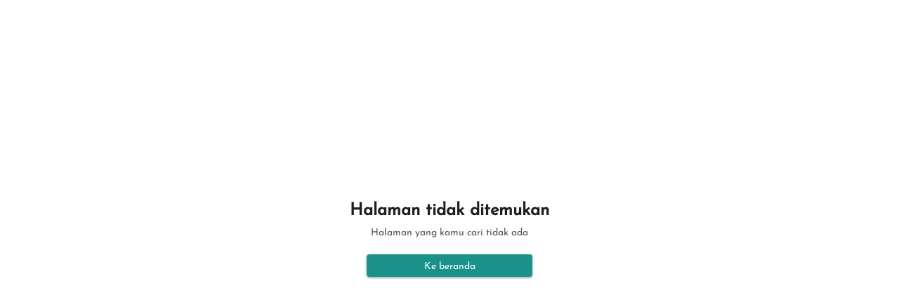

--- FILE ---
content_type: text/html; charset=utf-8
request_url: https://winshor.com/en/product/linington-choco-brown
body_size: 6327
content:
<!DOCTYPE html><html lang=id dir=ltr ><head><base href=/ ><title>Winshor</title><meta name="google-site-verification" content="hMOb8aeSCJH_kMR6SrxOph3kile1CDw2mt5iVetJe3w" data-qmeta="googleSiteVerification"><meta name="description" content="" data-qmeta="description"><meta property="og:type" content="website" data-qmeta="ogType"><meta property="og:url" content="https://winshor.com" data-qmeta="ogUrl"><meta property="og:title" content="Winshor" data-qmeta="ogTitle"><meta property="og:description" content="" data-qmeta="ogDescription"><meta property="og:image" content="https://static.desty.app/desty-store/winshor/design/96958bc21079460c925837970899b068" data-qmeta="ogImage"><meta property="og:image:secure_url" content="https://static.desty.app/desty-store/winshor/design/96958bc21079460c925837970899b068" data-qmeta="ogImageSecure"><meta property="og:image:type" content="image/png" data-qmeta="ogImageType"><meta property="og:image:alt" content="https://static.desty.app/desty-store/winshor/design/96958bc21079460c925837970899b068" data-qmeta="ogImageAlt"><meta name="twitter:card" content="https://static.desty.app/desty-store/winshor/design/96958bc21079460c925837970899b068" data-qmeta="twitterCard"><meta name="twitter:url" content="https://winshor.com" data-qmeta="twitterUrl"><meta name="twitter:title" content="Winshor" data-qmeta="twitterTitle"><meta name="twitter:description" content="" data-qmeta="twitterDescription"><meta name="twitter:image" content="https://static.desty.app/desty-store/winshor/design/96958bc21079460c925837970899b068" data-qmeta="twitterImage"><meta name="twitter:domain" content="https://winshor.com" data-qmeta="twitterDomain"><link rel="icon" type="image/png" sizes="128x128" href="icons/favicon-128x128.png" data-qmeta="0"><link rel="icon" type="image/png" sizes="96x96" href="icons/favicon-96x96.png" data-qmeta="1"><link rel="icon" type="image/png" sizes="32x32" href="icons/favicon-32x32.png" data-qmeta="2"><link rel="icon" type="image/png" sizes="16x16" href="icons/favicon-16x16.png" data-qmeta="3"><link rel="icon" type="image/ico" href="favicon.ico" data-qmeta="4"><link rel="canonical" href="https://winshor.com/en/product/linington-choco-brown" data-qmeta="5"><link rel="alternate" href="https://winshor.com/en/product/linington-choco-brown" hreflang="x-default" data-qmeta="6"><script type="application/ld+json" data-qmeta="ldJson">{"@context": "https://schema.org/",
          "@type": "WebSite",
          "url": "https://desty.store/winshor",
          "about": "Winshor",
          "headline": "",
          "countryOfOrigin": "id",
          "potentialAction": {
              "@type": "SearchAction",
              "target": "/search?keyword={search_term_string}",
              "query-input": "required name=search_term_string"
          },
          "sameAs": [
              "https://www.desty.app", "https://www.instagram.com/desty.app", "https://twitter.com/destyapp",
              "https://www.youtube.com/@destyapp",
              "https://www.facebook.com/desty.indo"
          ]}</script> <meta charset=utf-8><meta http-equiv=x-dns-prefetch-control content=on><link rel=preconnect href=https://static.desty.app><link rel=dns-prefetch href=https://static.desty.app><link rel=preconnect href=https://desty-upload-indonesia.oss-ap-southeast-5.aliyuncs.com><link rel=dns-prefetch href=https://desty-upload-indonesia.oss-ap-southeast-5.aliyuncs.com><meta name=format-detection content="telephone=no"><meta name=msapplication-tap-highlight content=no><meta http-equiv=Content-Security-Policy content=upgrade-insecure-requests><meta name=viewport content="initial-scale=1,maximum-scale=1,minimum-scale=1,width=device-width"><script src=https://ajax.googleapis.com/ajax/libs/webfont/1.6.26/webfont.js></script><script>WebFont.load({  google: {    families: ["Montserrat:100,100italic,200,200italic,300,300italic,400,400italic,500,500italic,600,600italic,700,700italic,800,800italic,900,900italic","Bricolage Grotesque:200,300,regular,500,600,700,800"]  }});</script><script async src="https://www.googletagmanager.com/gtag/js?id=AW-988380298"></script><script>window.dataLayer = window.dataLayer || [];
      function gtag() {
        window.dataLayer.push(arguments);
      }
      gtag("js", new Date());
      gtag("config", 'AW-988380298');</script><script>!function(e,t){"object"==typeof exports&&"object"==typeof module?module.exports=t():"function"==typeof define&&define.amd?define([],t):"object"==typeof exports?exports.install=t():e.install=t()}(window,(function(){return function(e){var t={};function n(o){if(t[o])return t[o].exports;var r=t[o]={i:o,l:!1,exports:{}};return e[o].call(r.exports,r,r.exports,n),r.l=!0,r.exports}return n.m=e,n.c=t,n.d=function(e,t,o){n.o(e,t)||Object.defineProperty(e,t,{enumerable:!0,get:o})},n.r=function(e){"undefined"!=typeof Symbol&&Symbol.toStringTag&&Object.defineProperty(e,Symbol.toStringTag,{value:"Module"}),Object.defineProperty(e,"__esModule",{value:!0})},n.t=function(e,t){if(1&t&&(e=n(e)),8&t)return e;if(4&t&&"object"==typeof e&&e&&e.__esModule)return e;var o=Object.create(null);if(n.r(o),Object.defineProperty(o,"default",{enumerable:!0,value:e}),2&t&&"string"!=typeof e)for(var r in e)n.d(o,r,function(t){return e[t]}.bind(null,r));return o},n.n=function(e){var t=e&&e.__esModule?function(){return e.default}:function(){return e};return n.d(t,"a",t),t},n.o=function(e,t){return Object.prototype.hasOwnProperty.call(e,t)},n.p="",n(n.s=0)}([function(e,t,n){"use strict";var o=this&&this.__spreadArray||function(e,t,n){if(n||2===arguments.length)for(var o,r=0,i=t.length;r<i;r++)!o&&r in t||(o||(o=Array.prototype.slice.call(t,0,r)),o[r]=t[r]);return e.concat(o||Array.prototype.slice.call(t))};Object.defineProperty(t,"__esModule",{value:!0});var r=function(e,t,n){var o,i=e.createElement("script");i.type="text/javascript",i.async=!0,i.src=t,n&&(i.onerror=function(){r(e,n)});var a=e.getElementsByTagName("script")[0];null===(o=a.parentNode)||void 0===o||o.insertBefore(i,a)};!function(e,t,n){e.KwaiAnalyticsObject=n;var i=e[n]=e[n]||[];i.methods=["page","track","identify","instances","debug","on","off","once","ready","alias","group","enableCookie","disableCookie"];var a=function(e,t){e[t]=function(){for(var n=[],r=0;r<arguments.length;r++)n[r]=arguments[r];var i=o([t],n,!0);e.push(i)}};i.methods.forEach((function(e){a(i,e)})),i.instance=function(e){var t,n=(null===(t=i._i)||void 0===t?void 0:t[e])||[];return i.methods.forEach((function(e){a(n,e)})),n},i.load=function(e,o){var a="https://s1.kwai.net/kos/s101/nlav11187/pixel/events.js";i._i=i._i||{},i._i[e]=[],i._i[e]._u=a,i._t=i._t||{},i._t[e]=+new Date,i._o=i._o||{},i._o[e]=o||{};var c="?sdkid=".concat(e,"&lib=").concat(n);r(t,a+c,"https://s16-11187.ap4r.com/kos/s101/nlav11187/pixel/events.js"+c)}}(window,document,"kwaiq")}])}));</script><link rel="preload" href="/js/assets~e129bbe3.4c5d32a9.js" as="script"><link rel="preload" href="/css/app~24120820.55364627.css" as="style"><link rel="preload" href="/js/app~24120820.4026b00f.js" as="script"><link rel="preload" href="/css/app~31ecd969.a55bbe48.css" as="style"><link rel="preload" href="/js/app~31ecd969.6ad60817.js" as="script"><link rel="preload" href="/js/app~7274e1de.be6485e2.js" as="script"><link rel="preload" href="/js/app~d939e436.cf276672.js" as="script"><link rel="preload" href="/js/app~4d13b60c.11be21e5.js" as="script"><link rel="preload" href="/css/app~aeb57120.78bbf5b4.css" as="style"><link rel="preload" href="/js/app~aeb57120.f8ca50f6.js" as="script"><link rel="preload" href="/js/app~59f3426a.f94624c4.js" as="script"><link rel="preload" href="/css/app~9ad0f35b.a4006a67.css" as="style"><link rel="preload" href="/js/app~9ad0f35b.a07892c3.js" as="script"><link rel="preload" href="/js/app~73914085.d1cc1af3.js" as="script"><link rel="preload" href="/js/app~b58f7129.c44e206d.js" as="script"><link rel="preload" href="/js/app~b9cf3951.a96b0d05.js" as="script"><link rel="preload" href="/js/app~6d0860e6.a703b9c0.js" as="script"><link rel="preload" href="/js/app~748500df.8e40506b.js" as="script"><link rel="preload" href="/css/app~ec8c427e.3c6c3829.css" as="style"><link rel="preload" href="/js/app~ec8c427e.62bcc403.js" as="script"><link rel="preload" href="/js/app~cfbf0a2e.ea563c9a.js" as="script"><link rel="preload" href="/js/app~975f32a3.b63f3450.js" as="script"><link rel="preload" href="/css/app~2898eb0e.01fa3e78.css" as="style"><link rel="preload" href="/js/app~2898eb0e.d2faf2d2.js" as="script"><link rel="preload" href="/css/app~58bcfa0f.a087efe0.css" as="style"><link rel="preload" href="/js/app~58bcfa0f.331cd595.js" as="script"><link rel="preload" href="/css/app~e2550e02.82baeb77.css" as="style"><link rel="preload" href="/js/app~e2550e02.696f06cf.js" as="script"><link rel="preload" href="/js/app~af60d343.2c897b54.js" as="script"><link rel="preload" href="/css/app~d26e1519.03e03320.css" as="style"><link rel="preload" href="/js/app~d26e1519.b3d21f49.js" as="script"><link rel="preload" href="/css/app~0334c839.cba161d8.css" as="style"><link rel="preload" href="/js/app~0334c839.64cd2700.js" as="script"><link rel="preload" href="/css/app~25ee7259.33d5d527.css" as="style"><link rel="preload" href="/js/app~25ee7259.1bef0546.js" as="script"><link rel="preload" href="/css/app~479ae830.8f82bc8b.css" as="style"><link rel="preload" href="/js/app~479ae830.5d7aaf64.js" as="script"><link rel="preload" href="/css/app~9beabe72.38aacb30.css" as="style"><link rel="preload" href="/js/app~9beabe72.619c0b56.js" as="script"><link rel="preload" href="/css/app~899f92ff.b5033b4b.css" as="style"><link rel="preload" href="/js/app~899f92ff.49a357fb.js" as="script"><link rel="prefetch" href="/css/0.7d776a96.css"><link rel="prefetch" href="/css/1.e4500897.css"><link rel="prefetch" href="/css/2.a033bf1a.css"><link rel="prefetch" href="/css/3.43fa9792.css"><link rel="prefetch" href="/css/36.0bed236c.css"><link rel="prefetch" href="/css/37.80ba664e.css"><link rel="prefetch" href="/css/38.c193d62e.css"><link rel="prefetch" href="/css/39.f36a27f1.css"><link rel="prefetch" href="/css/4.9e7a5b82.css"><link rel="prefetch" href="/css/40.74b88636.css"><link rel="prefetch" href="/css/41.aad4fa1c.css"><link rel="prefetch" href="/css/42.bac60019.css"><link rel="prefetch" href="/css/43.5fc9a50e.css"><link rel="prefetch" href="/css/44.5d45f477.css"><link rel="prefetch" href="/css/45.bc997319.css"><link rel="prefetch" href="/css/46.82badaff.css"><link rel="prefetch" href="/css/47.ca9af5bc.css"><link rel="prefetch" href="/css/48.2e87e402.css"><link rel="prefetch" href="/css/49.dc2a5713.css"><link rel="prefetch" href="/css/5.870ac2b2.css"><link rel="prefetch" href="/css/50.d169079c.css"><link rel="prefetch" href="/css/51.64614ef5.css"><link rel="prefetch" href="/css/52.8ea009c5.css"><link rel="prefetch" href="/css/53.959caeed.css"><link rel="prefetch" href="/css/54.64639cc5.css"><link rel="prefetch" href="/css/55.bfc4f063.css"><link rel="prefetch" href="/css/56.fbaae24a.css"><link rel="prefetch" href="/css/57.341b8716.css"><link rel="prefetch" href="/css/58.51924fa1.css"><link rel="prefetch" href="/css/59.e95c16d6.css"><link rel="prefetch" href="/css/6.aa76bf57.css"><link rel="prefetch" href="/css/60.e317359a.css"><link rel="prefetch" href="/css/61.47d0b802.css"><link rel="prefetch" href="/css/62.3725de83.css"><link rel="prefetch" href="/css/63.ee630eda.css"><link rel="prefetch" href="/css/64.8fdf1f6c.css"><link rel="prefetch" href="/css/7.422e7513.css"><link rel="prefetch" href="/js/0.9f658feb.js"><link rel="prefetch" href="/js/1.55a75676.js"><link rel="prefetch" href="/js/2.94d354cb.js"><link rel="prefetch" href="/js/3.f48312ce.js"><link rel="prefetch" href="/js/36.77f7bb52.js"><link rel="prefetch" href="/js/37.397626b1.js"><link rel="prefetch" href="/js/38.0da5b332.js"><link rel="prefetch" href="/js/39.077fac52.js"><link rel="prefetch" href="/js/4.8badedcd.js"><link rel="prefetch" href="/js/40.7babbb9c.js"><link rel="prefetch" href="/js/41.15f31a0a.js"><link rel="prefetch" href="/js/42.46bd4535.js"><link rel="prefetch" href="/js/43.83ef7534.js"><link rel="prefetch" href="/js/44.8b2683c3.js"><link rel="prefetch" href="/js/45.78507c43.js"><link rel="prefetch" href="/js/46.1b2e3214.js"><link rel="prefetch" href="/js/47.c51ba5bf.js"><link rel="prefetch" href="/js/48.ad17f33e.js"><link rel="prefetch" href="/js/49.610a35b3.js"><link rel="prefetch" href="/js/5.e8152445.js"><link rel="prefetch" href="/js/50.b4bccdcf.js"><link rel="prefetch" href="/js/51.e7bed32f.js"><link rel="prefetch" href="/js/52.4fc07365.js"><link rel="prefetch" href="/js/53.34485e2a.js"><link rel="prefetch" href="/js/54.76350312.js"><link rel="prefetch" href="/js/55.e55c3540.js"><link rel="prefetch" href="/js/56.a7c23e63.js"><link rel="prefetch" href="/js/57.17c30f95.js"><link rel="prefetch" href="/js/58.f2b70380.js"><link rel="prefetch" href="/js/59.dfb7802b.js"><link rel="prefetch" href="/js/6.ccf2c72e.js"><link rel="prefetch" href="/js/60.c94d5dbf.js"><link rel="prefetch" href="/js/61.b62cb60e.js"><link rel="prefetch" href="/js/62.da0eb9d0.js"><link rel="prefetch" href="/js/63.da2c9bbb.js"><link rel="prefetch" href="/js/64.09d71c4a.js"><link rel="prefetch" href="/js/65.e7df14ae.js"><link rel="prefetch" href="/js/7.c4dd473d.js"><link rel="prefetch" href="/js/8.be425a92.js"><link rel="prefetch" href="/static/locomotive-scroll.min.js"><link rel="stylesheet" href="/css/app~24120820.55364627.css"><link rel="stylesheet" href="/css/app~31ecd969.a55bbe48.css"><link rel="stylesheet" href="/css/app~aeb57120.78bbf5b4.css"><link rel="stylesheet" href="/css/app~9ad0f35b.a4006a67.css"><link rel="stylesheet" href="/css/app~ec8c427e.3c6c3829.css"><link rel="stylesheet" href="/css/app~2898eb0e.01fa3e78.css"><link rel="stylesheet" href="/css/app~58bcfa0f.a087efe0.css"><link rel="stylesheet" href="/css/app~e2550e02.82baeb77.css"><link rel="stylesheet" href="/css/app~d26e1519.03e03320.css"><link rel="stylesheet" href="/css/app~0334c839.cba161d8.css"><link rel="stylesheet" href="/css/app~25ee7259.33d5d527.css"><link rel="stylesheet" href="/css/app~479ae830.8f82bc8b.css"><link rel="stylesheet" href="/css/app~9beabe72.38aacb30.css"><link rel="stylesheet" href="/css/app~899f92ff.b5033b4b.css"></head><body class="desktop no-touch body--light" ><script>window.__Q_META__={"title":"Winshor","meta":{"googleSiteVerification":{"name":"google-site-verification","content":"hMOb8aeSCJH_kMR6SrxOph3kile1CDw2mt5iVetJe3w"},"description":{"name":"description","content":""},"ogType":{"property":"og:type","content":"website"},"ogUrl":{"property":"og:url","content":"https://winshor.com"},"ogTitle":{"property":"og:title","content":"Winshor"},"ogDescription":{"property":"og:description","content":""},"ogImage":{"property":"og:image","content":"https://static.desty.app/desty-store/winshor/design/96958bc21079460c925837970899b068"},"ogImageSecure":{"property":"og:image:secure_url","content":"https://static.desty.app/desty-store/winshor/design/96958bc21079460c925837970899b068"},"ogImageType":{"property":"og:image:type","content":"image/png"},"ogImageAlt":{"property":"og:image:alt","content":"https://static.desty.app/desty-store/winshor/design/96958bc21079460c925837970899b068"},"twitterCard":{"name":"twitter:card","content":"https://static.desty.app/desty-store/winshor/design/96958bc21079460c925837970899b068"},"twitterUrl":{"name":"twitter:url","content":"https://winshor.com"},"twitterTitle":{"name":"twitter:title","content":"Winshor"},"twitterDescription":{"name":"twitter:description","content":""},"twitterImage":{"name":"twitter:image","content":"https://static.desty.app/desty-store/winshor/design/96958bc21079460c925837970899b068"},"twitterDomain":{"name":"twitter:domain","content":"https://winshor.com"}},"link":[{"rel":"icon","type":"image/png","sizes":"128x128","href":"icons/favicon-128x128.png"},{"rel":"icon","type":"image/png","sizes":"96x96","href":"icons/favicon-96x96.png"},{"rel":"icon","type":"image/png","sizes":"32x32","href":"icons/favicon-32x32.png"},{"rel":"icon","type":"image/png","sizes":"16x16","href":"icons/favicon-16x16.png"},{"rel":"icon","type":"image/ico","href":"favicon.ico"},{"rel":"canonical","href":"https://winshor.com/en/product/linington-choco-brown"},{"rel":"alternate","href":"https://winshor.com/en/product/linington-choco-brown","hreflang":"x-default"}],"htmlAttr":{},"bodyAttr":{},"script":{"ldJson":{"type":"application/ld+json","innerHTML":"{\"@context\": \"https://schema.org/\",\n          \"@type\": \"WebSite\",\n          \"url\": \"https://desty.store/winshor\",\n          \"about\": \"Winshor\",\n          \"headline\": \"\",\n          \"countryOfOrigin\": \"id\",\n          \"potentialAction\": {\n              \"@type\": \"SearchAction\",\n              \"target\": \"/search?keyword={search_term_string}\",\n              \"query-input\": \"required name=search_term_string\"\n          },\n          \"sameAs\": [\n              \"https://www.desty.app\", \"https://www.instagram.com/desty.app\", \"https://twitter.com/destyapp\",\n              \"https://www.youtube.com/@destyapp\",\n              \"https://www.facebook.com/desty.indo\"\n          ]}"}}}</script> <div id="q-app" data-server-rendered="true" class="apply-font-storeBody"><!----></div><script>window.__INITIAL_STATE__={"msgChannel":"MESSAGE_BIRD","scrollDirection":"","buyer":{"existStore":true,"storeDetail":{},"isLogin":false,"userInfo":{},"storeName":"Winshor","storeLogo":"https:\u002F\u002Fstatic.desty.app\u002Fdesty-store\u002Fwinshor\u002Fdesign\u002F96958bc21079460c925837970899b068","storeId":"688654","commonConfig":{},"homeConfig":{},"allProd":{},"wholeSaleProd":{},"category":{},"featProd":{"flag":"DynamicProd","nodeId":"feat_688654001"},"socialMedia":{"type":"FooterSocial","show":true,"instagram":"https:\u002F\u002Finstagram.com\u002Fwinshorshoes","tiktok":"https:\u002F\u002Fwww.tiktok.com\u002F@winshor.official"},"customerService":{"phone":"82280478288","startTime":"08:00","endTime":"20:00","title":"Service1"},"storeDesc":"","storeUrl":"winshor","language":"id","templateId":"","productData":[],"featureData":[],"whosaleData":[],"cartData":{},"paymentMethodList":[],"activeStore":true,"webStoreOpen":true,"pages":{"header":{"isTransparent":false,"style":"1","announcement":{"title":"Umumkan sesuatu di sini","textColor":"#ffffff","barColor":"#374151","show":false},"menus":[{"label":"Home","id":"home","canDel":false,"select":false,"type":"page"},{"label":"Products","id":"products","canDel":true,"select":true,"type":"page"},{"label":"About us","id":"aboutUs","canDel":true,"select":false,"type":"page"}]},"content":[{"id":"KmssUZToY3FCpUMPyMP2Z","type":"overlay","show":true,"setting":{"content":[{"id":"ngT_HjSYJboeBoD-XaFqK","label":"Image 1","show":true,"setting":{"position":"MiddleCenter","heading":"Crafted with love, worn with pride.","text":"Crafted with a smile and a touch of passion, our leather shoes combine timeless style, lasting comfort.\n\n\n\n\n\n\n\n\n","image":"https:\u002F\u002Fstatic.desty.app\u002Fdesty-store\u002Fwinshor\u002Fdesign\u002F69461e827c5f4030a0337ab82e67179b","height":"1000px","actionType":1}}],"textSize":"medium","sectionHeight":"large","overlay":15,"overlayColor":{"r":0,"g":0,"b":0,"a":1},"textOverlayColor":"#ffffff"}},{"id":"CWsbqWATlKARe5Z_RoUXF","setting":{"heading":"100% Upper Leather. No Compromises.","size":"small","text":"Handcrafted leather shoes that blend tradition, comfort, and class."},"show":true,"type":"richText"},{"id":"9VR0YPLJl36OSCpWTUbIi","setting":{"content":[{"label":"Image 1","image":"https:\u002F\u002Fstatic.desty.app\u002Fdesty-store\u002Fwinshor\u002Fdesign\u002F683c3a07ed944469ad619c7a5321b7f1","caption":"Loafer","link":{"id":"139054","name":"Slip-On & Loafer","selected":false},"linkType":"text"},{"label":"Image 2","image":"https:\u002F\u002Fstatic.desty.app\u002Fdesty-store\u002Fwinshor\u002Fdesign\u002Fe3e7a4ee25104de2a4c923730c951ec4","caption":"Oxford","link":{"id":"138973","name":"Sepatu Formal","selected":false},"linkType":"text"},{"label":"Image 3","image":"https:\u002F\u002Fstatic.desty.app\u002Fdesty-store\u002Fwinshor\u002Fdesign\u002F6fe024620ede421685de74ea5ae126a5","caption":"Boot","link":{"id":"139056","name":"Boot Pergelangan Kaki","selected":false},"linkType":"text"}],"style":{"overlay":15,"overlayColor":{"a":1,"b":0,"g":0,"r":0},"textColor":"#ffffff"}},"show":true,"type":"gallery1"}],"footer":[{"type":"FooterLogo","show":true},{"type":"FooterMenu","show":true,"title":"shopping with us","openMethod":"current"},{"type":"FooterContact","show":true},{"type":"FooterSocial","show":true,"instagram":"https:\u002F\u002Finstagram.com\u002Fwinshorshoes","tiktok":"https:\u002F\u002Fwww.tiktok.com\u002F@winshor.official"}],"home":{"banner":{"show":true,"style":"style 1","fontSize":"large","content":[{"img":"https:......","text":".........."},{"img":"https:......","text":".........."}]}},"products":{"headings":"Product","ProductsPerRow":"4","enableWholesaleFilter":false,"enableSearchProducts":true,"enableFiltering":true,"enableProductSorting":true},"about":{"show":true,"title":"About Us"},"shopping":{"show":true,"title":"Shopping Guides"},"detail":{},"cart":{}},"general":{"colors":{"headText":"#000000","button":"#B97300FF","buttonText":"#ffffff"},"fonts":{"body":"JosefinSans","heading":"Poppins"},"logo":{"image":{"size":"medium","value":"https:\u002F\u002Fstatic.desty.app\u002Fdesty-store\u002Fwinshor\u002Fdesign\u002F96958bc21079460c925837970899b068"},"style":"image","typography":{"font":"Roboto","color":"#000000"}},"favicon":{"value":""}},"meta":{},"isNewTemplate":true,"haveOldTemplate":true,"google":"G-SJ8R4LFE4M","storeDataLayerName":"StoreDataLayerGTM","facebook":"1106442454636788","domainName":"winshor.com","showVoucherTip":false,"layout":"common","collectionList":[],"currentPath":"\u002Fen\u002Fproduct\u002Flinington-choco-brown","GMCHtmlTag":"hMOb8aeSCJH_kMR6SrxOph3kile1CDw2mt5iVetJe3w","kwaiPixel":"","kwaiAccessToken":""},"product":{"productData":{}},"catalog":{"general":{}}};(function(){var s;(s=document.currentScript||document.scripts[document.scripts.length-1]).parentNode.removeChild(s);}());</script><script src="/js/assets~e129bbe3.4c5d32a9.js" defer></script><script src="/js/app~24120820.4026b00f.js" defer></script><script src="/js/app~31ecd969.6ad60817.js" defer></script><script src="/js/app~7274e1de.be6485e2.js" defer></script><script src="/js/app~d939e436.cf276672.js" defer></script><script src="/js/app~4d13b60c.11be21e5.js" defer></script><script src="/js/app~aeb57120.f8ca50f6.js" defer></script><script src="/js/app~59f3426a.f94624c4.js" defer></script><script src="/js/app~9ad0f35b.a07892c3.js" defer></script><script src="/js/app~73914085.d1cc1af3.js" defer></script><script src="/js/app~b58f7129.c44e206d.js" defer></script><script src="/js/app~b9cf3951.a96b0d05.js" defer></script><script src="/js/app~6d0860e6.a703b9c0.js" defer></script><script src="/js/app~748500df.8e40506b.js" defer></script><script src="/js/app~ec8c427e.62bcc403.js" defer></script><script src="/js/app~cfbf0a2e.ea563c9a.js" defer></script><script src="/js/app~975f32a3.b63f3450.js" defer></script><script src="/js/app~2898eb0e.d2faf2d2.js" defer></script><script src="/js/app~58bcfa0f.331cd595.js" defer></script><script src="/js/app~e2550e02.696f06cf.js" defer></script><script src="/js/app~af60d343.2c897b54.js" defer></script><script src="/js/app~d26e1519.b3d21f49.js" defer></script><script src="/js/app~0334c839.64cd2700.js" defer></script><script src="/js/app~25ee7259.1bef0546.js" defer></script><script src="/js/app~479ae830.5d7aaf64.js" defer></script><script src="/js/app~9beabe72.619c0b56.js" defer></script><script src="/js/app~899f92ff.49a357fb.js" defer></script></body><script src=https://static.desty.app/desty-bp/DestyBp.umd.min.js></script></html>

--- FILE ---
content_type: application/javascript
request_url: https://winshor.com/js/app~31ecd969.6ad60817.js
body_size: 35593
content:
(window["webpackJsonp"]=window["webpackJsonp"]||[]).push([[13],{"0e44":function(t,e,n){"use strict";var o=function(t){return function(t){return!!t&&"object"==typeof t}(t)&&!function(t){var e=Object.prototype.toString.call(t);return"[object RegExp]"===e||"[object Date]"===e||function(t){return t.$$typeof===i}(t)}(t)},i="function"==typeof Symbol&&Symbol.for?Symbol.for("react.element"):60103;function r(t,e){return!1!==e.clone&&e.isMergeableObject(t)?p(Array.isArray(t)?[]:{},t,e):t}function a(t,e,n){return t.concat(e).map((function(t){return r(t,n)}))}function s(t){return Object.keys(t).concat(function(t){return Object.getOwnPropertySymbols?Object.getOwnPropertySymbols(t).filter((function(e){return t.propertyIsEnumerable(e)})):[]}(t))}function c(t,e){try{return e in t}catch(t){return!1}}function p(t,e,n){(n=n||{}).arrayMerge=n.arrayMerge||a,n.isMergeableObject=n.isMergeableObject||o,n.cloneUnlessOtherwiseSpecified=r;var i=Array.isArray(e);return i===Array.isArray(t)?i?n.arrayMerge(t,e,n):function(t,e,n){var o={};return n.isMergeableObject(t)&&s(t).forEach((function(e){o[e]=r(t[e],n)})),s(e).forEach((function(i){(function(t,e){return c(t,e)&&!(Object.hasOwnProperty.call(t,e)&&Object.propertyIsEnumerable.call(t,e))})(t,i)||(o[i]=c(t,i)&&n.isMergeableObject(e[i])?function(t,e){if(!e.customMerge)return p;var n=e.customMerge(t);return"function"==typeof n?n:p}(i,n)(t[i],e[i],n):r(e[i],n))})),o}(t,e,n):r(e,n)}p.all=function(t,e){if(!Array.isArray(t))throw new Error("first argument should be an array");return t.reduce((function(t,n){return p(t,n,e)}),{})};var l=p;function u(t){var e=(t=t||{}).storage||window&&window.localStorage,n=t.key||"vuex";function o(t,e){var n=e.getItem(t);try{return void 0!==n?JSON.parse(n):void 0}catch(t){}}function i(){return!0}function r(t,e,n){return n.setItem(t,JSON.stringify(e))}function a(t,e){return Array.isArray(e)?e.reduce((function(e,n){return function(t,e,n,o){return!/^(__proto__|constructor|prototype)$/.test(e)&&((e=e.split?e.split("."):e.slice(0)).slice(0,-1).reduce((function(t,e){return t[e]=t[e]||{}}),t)[e.pop()]=n),t}(e,n,(o=t,void 0===(o=((i=n).split?i.split("."):i).reduce((function(t,e){return t&&t[e]}),o))?void 0:o));var o,i}),{}):t}function s(t){return function(e){return t.subscribe(e)}}(t.assertStorage||function(){e.setItem("@@",1),e.removeItem("@@")})(e);var c,p=function(){return(t.getState||o)(n,e)};return t.fetchBeforeUse&&(c=p()),function(o){t.fetchBeforeUse||(c=p()),"object"==typeof c&&null!==c&&(o.replaceState(t.overwrite?c:l(o.state,c,{arrayMerge:t.arrayMerger||function(t,e){return e},clone:!1})),(t.rehydrated||function(){})(o)),(t.subscriber||s)(o)((function(o,s){(t.filter||i)(o)&&(t.setState||r)(n,(t.reducer||a)(s,t.paths),e)}))}}e["a"]=u},"2b0e":function(t,e,n){"use strict";n.r(e),function(t){
/*!
 * Vue.js v2.6.14
 * (c) 2014-2021 Evan You
 * Released under the MIT License.
 */
var n=Object.freeze({});function o(t){return void 0===t||null===t}function i(t){return void 0!==t&&null!==t}function r(t){return!0===t}function a(t){return!1===t}function s(t){return"string"===typeof t||"number"===typeof t||"symbol"===typeof t||"boolean"===typeof t}function c(t){return null!==t&&"object"===typeof t}var p=Object.prototype.toString;function l(t){return"[object Object]"===p.call(t)}function u(t){return"[object RegExp]"===p.call(t)}function d(t){var e=parseFloat(String(t));return e>=0&&Math.floor(e)===e&&isFinite(t)}function f(t){return i(t)&&"function"===typeof t.then&&"function"===typeof t.catch}function h(t){return null==t?"":Array.isArray(t)||l(t)&&t.toString===p?JSON.stringify(t,null,2):String(t)}function m(t){var e=parseFloat(t);return isNaN(e)?t:e}function v(t,e){for(var n=Object.create(null),o=t.split(","),i=0;i<o.length;i++)n[o[i]]=!0;return e?function(t){return n[t.toLowerCase()]}:function(t){return n[t]}}v("slot,component",!0);var g=v("key,ref,slot,slot-scope,is");function y(t,e){if(t.length){var n=t.indexOf(e);if(n>-1)return t.splice(n,1)}}var w=Object.prototype.hasOwnProperty;function _(t,e){return w.call(t,e)}function b(t){var e=Object.create(null);return function(n){var o=e[n];return o||(e[n]=t(n))}}var $=/-(\w)/g,C=b((function(t){return t.replace($,(function(t,e){return e?e.toUpperCase():""}))})),O=b((function(t){return t.charAt(0).toUpperCase()+t.slice(1)})),k=/\B([A-Z])/g,x=b((function(t){return t.replace(k,"-$1").toLowerCase()}));function A(t,e){function n(n){var o=arguments.length;return o?o>1?t.apply(e,arguments):t.call(e,n):t.call(e)}return n._length=t.length,n}function S(t,e){return t.bind(e)}var T=Function.prototype.bind?S:A;function E(t,e){e=e||0;var n=t.length-e,o=new Array(n);while(n--)o[n]=t[n+e];return o}function N(t,e){for(var n in e)t[n]=e[n];return t}function j(t){for(var e={},n=0;n<t.length;n++)t[n]&&N(e,t[n]);return e}function L(t,e,n){}var I=function(t,e,n){return!1},M=function(t){return t};function P(t,e){if(t===e)return!0;var n=c(t),o=c(e);if(!n||!o)return!n&&!o&&String(t)===String(e);try{var i=Array.isArray(t),r=Array.isArray(e);if(i&&r)return t.length===e.length&&t.every((function(t,n){return P(t,e[n])}));if(t instanceof Date&&e instanceof Date)return t.getTime()===e.getTime();if(i||r)return!1;var a=Object.keys(t),s=Object.keys(e);return a.length===s.length&&a.every((function(n){return P(t[n],e[n])}))}catch(p){return!1}}function D(t,e){for(var n=0;n<t.length;n++)if(P(t[n],e))return n;return-1}function F(t){var e=!1;return function(){e||(e=!0,t.apply(this,arguments))}}var H="data-server-rendered",R=["component","directive","filter"],U=["beforeCreate","created","beforeMount","mounted","beforeUpdate","updated","beforeDestroy","destroyed","activated","deactivated","errorCaptured","serverPrefetch"],G={optionMergeStrategies:Object.create(null),silent:!1,productionTip:!1,devtools:!1,performance:!1,errorHandler:null,warnHandler:null,ignoredElements:[],keyCodes:Object.create(null),isReservedTag:I,isReservedAttr:I,isUnknownElement:I,getTagNamespace:L,parsePlatformTagName:M,mustUseProp:I,async:!0,_lifecycleHooks:U},q=/a-zA-Z\u00B7\u00C0-\u00D6\u00D8-\u00F6\u00F8-\u037D\u037F-\u1FFF\u200C-\u200D\u203F-\u2040\u2070-\u218F\u2C00-\u2FEF\u3001-\uD7FF\uF900-\uFDCF\uFDF0-\uFFFD/;function B(t){var e=(t+"").charCodeAt(0);return 36===e||95===e}function z(t,e,n,o){Object.defineProperty(t,e,{value:n,enumerable:!!o,writable:!0,configurable:!0})}var V=new RegExp("[^"+q.source+".$_\\d]");function W(t){if(!V.test(t)){var e=t.split(".");return function(t){for(var n=0;n<e.length;n++){if(!t)return;t=t[e[n]]}return t}}}var J,Z="__proto__"in{},K="undefined"!==typeof window,X="undefined"!==typeof WXEnvironment&&!!WXEnvironment.platform,Q=X&&WXEnvironment.platform.toLowerCase(),Y=K&&window.navigator.userAgent.toLowerCase(),tt=Y&&/msie|trident/.test(Y),et=Y&&Y.indexOf("msie 9.0")>0,nt=Y&&Y.indexOf("edge/")>0,ot=(Y&&Y.indexOf("android"),Y&&/iphone|ipad|ipod|ios/.test(Y)||"ios"===Q),it=(Y&&/chrome\/\d+/.test(Y),Y&&/phantomjs/.test(Y),Y&&Y.match(/firefox\/(\d+)/)),rt={}.watch,at=!1;if(K)try{var st={};Object.defineProperty(st,"passive",{get:function(){at=!0}}),window.addEventListener("test-passive",null,st)}catch(Oa){}var ct=function(){return void 0===J&&(J=!K&&!X&&"undefined"!==typeof t&&(t["process"]&&"server"===t["process"].env.VUE_ENV)),J},pt=K&&window.__VUE_DEVTOOLS_GLOBAL_HOOK__;function lt(t){return"function"===typeof t&&/native code/.test(t.toString())}var ut,dt="undefined"!==typeof Symbol&&lt(Symbol)&&"undefined"!==typeof Reflect&&lt(Reflect.ownKeys);ut="undefined"!==typeof Set&&lt(Set)?Set:function(){function t(){this.set=Object.create(null)}return t.prototype.has=function(t){return!0===this.set[t]},t.prototype.add=function(t){this.set[t]=!0},t.prototype.clear=function(){this.set=Object.create(null)},t}();var ft=L,ht=0,mt=function(){this.id=ht++,this.subs=[]};mt.prototype.addSub=function(t){this.subs.push(t)},mt.prototype.removeSub=function(t){y(this.subs,t)},mt.prototype.depend=function(){mt.target&&mt.target.addDep(this)},mt.prototype.notify=function(){var t=this.subs.slice();for(var e=0,n=t.length;e<n;e++)t[e].update()},mt.target=null;var vt=[];function gt(t){vt.push(t),mt.target=t}function yt(){vt.pop(),mt.target=vt[vt.length-1]}var wt=function(t,e,n,o,i,r,a,s){this.tag=t,this.data=e,this.children=n,this.text=o,this.elm=i,this.ns=void 0,this.context=r,this.fnContext=void 0,this.fnOptions=void 0,this.fnScopeId=void 0,this.key=e&&e.key,this.componentOptions=a,this.componentInstance=void 0,this.parent=void 0,this.raw=!1,this.isStatic=!1,this.isRootInsert=!0,this.isComment=!1,this.isCloned=!1,this.isOnce=!1,this.asyncFactory=s,this.asyncMeta=void 0,this.isAsyncPlaceholder=!1},_t={child:{configurable:!0}};_t.child.get=function(){return this.componentInstance},Object.defineProperties(wt.prototype,_t);var bt=function(t){void 0===t&&(t="");var e=new wt;return e.text=t,e.isComment=!0,e};function $t(t){return new wt(void 0,void 0,void 0,String(t))}function Ct(t){var e=new wt(t.tag,t.data,t.children&&t.children.slice(),t.text,t.elm,t.context,t.componentOptions,t.asyncFactory);return e.ns=t.ns,e.isStatic=t.isStatic,e.key=t.key,e.isComment=t.isComment,e.fnContext=t.fnContext,e.fnOptions=t.fnOptions,e.fnScopeId=t.fnScopeId,e.asyncMeta=t.asyncMeta,e.isCloned=!0,e}var Ot=Array.prototype,kt=Object.create(Ot),xt=["push","pop","shift","unshift","splice","sort","reverse"];xt.forEach((function(t){var e=Ot[t];z(kt,t,(function(){var n=[],o=arguments.length;while(o--)n[o]=arguments[o];var i,r=e.apply(this,n),a=this.__ob__;switch(t){case"push":case"unshift":i=n;break;case"splice":i=n.slice(2);break}return i&&a.observeArray(i),a.dep.notify(),r}))}));var At=Object.getOwnPropertyNames(kt),St=!0;function Tt(t){St=t}var Et=function(t){this.value=t,this.dep=new mt,this.vmCount=0,z(t,"__ob__",this),Array.isArray(t)?(Z?Nt(t,kt):jt(t,kt,At),this.observeArray(t)):this.walk(t)};function Nt(t,e){t.__proto__=e}function jt(t,e,n){for(var o=0,i=n.length;o<i;o++){var r=n[o];z(t,r,e[r])}}function Lt(t,e){var n;if(c(t)&&!(t instanceof wt))return _(t,"__ob__")&&t.__ob__ instanceof Et?n=t.__ob__:St&&!ct()&&(Array.isArray(t)||l(t))&&Object.isExtensible(t)&&!t._isVue&&(n=new Et(t)),e&&n&&n.vmCount++,n}function It(t,e,n,o,i){var r=new mt,a=Object.getOwnPropertyDescriptor(t,e);if(!a||!1!==a.configurable){var s=a&&a.get,c=a&&a.set;s&&!c||2!==arguments.length||(n=t[e]);var p=!i&&Lt(n);Object.defineProperty(t,e,{enumerable:!0,configurable:!0,get:function(){var e=s?s.call(t):n;return mt.target&&(r.depend(),p&&(p.dep.depend(),Array.isArray(e)&&Dt(e))),e},set:function(e){var o=s?s.call(t):n;e===o||e!==e&&o!==o||s&&!c||(c?c.call(t,e):n=e,p=!i&&Lt(e),r.notify())}})}}function Mt(t,e,n){if(Array.isArray(t)&&d(e))return t.length=Math.max(t.length,e),t.splice(e,1,n),n;if(e in t&&!(e in Object.prototype))return t[e]=n,n;var o=t.__ob__;return t._isVue||o&&o.vmCount?n:o?(It(o.value,e,n),o.dep.notify(),n):(t[e]=n,n)}function Pt(t,e){if(Array.isArray(t)&&d(e))t.splice(e,1);else{var n=t.__ob__;t._isVue||n&&n.vmCount||_(t,e)&&(delete t[e],n&&n.dep.notify())}}function Dt(t){for(var e=void 0,n=0,o=t.length;n<o;n++)e=t[n],e&&e.__ob__&&e.__ob__.dep.depend(),Array.isArray(e)&&Dt(e)}Et.prototype.walk=function(t){for(var e=Object.keys(t),n=0;n<e.length;n++)It(t,e[n])},Et.prototype.observeArray=function(t){for(var e=0,n=t.length;e<n;e++)Lt(t[e])};var Ft=G.optionMergeStrategies;function Ht(t,e){if(!e)return t;for(var n,o,i,r=dt?Reflect.ownKeys(e):Object.keys(e),a=0;a<r.length;a++)n=r[a],"__ob__"!==n&&(o=t[n],i=e[n],_(t,n)?o!==i&&l(o)&&l(i)&&Ht(o,i):Mt(t,n,i));return t}function Rt(t,e,n){return n?function(){var o="function"===typeof e?e.call(n,n):e,i="function"===typeof t?t.call(n,n):t;return o?Ht(o,i):i}:e?t?function(){return Ht("function"===typeof e?e.call(this,this):e,"function"===typeof t?t.call(this,this):t)}:e:t}function Ut(t,e){var n=e?t?t.concat(e):Array.isArray(e)?e:[e]:t;return n?Gt(n):n}function Gt(t){for(var e=[],n=0;n<t.length;n++)-1===e.indexOf(t[n])&&e.push(t[n]);return e}function qt(t,e,n,o){var i=Object.create(t||null);return e?N(i,e):i}Ft.data=function(t,e,n){return n?Rt(t,e,n):e&&"function"!==typeof e?t:Rt(t,e)},U.forEach((function(t){Ft[t]=Ut})),R.forEach((function(t){Ft[t+"s"]=qt})),Ft.watch=function(t,e,n,o){if(t===rt&&(t=void 0),e===rt&&(e=void 0),!e)return Object.create(t||null);if(!t)return e;var i={};for(var r in N(i,t),e){var a=i[r],s=e[r];a&&!Array.isArray(a)&&(a=[a]),i[r]=a?a.concat(s):Array.isArray(s)?s:[s]}return i},Ft.props=Ft.methods=Ft.inject=Ft.computed=function(t,e,n,o){if(!t)return e;var i=Object.create(null);return N(i,t),e&&N(i,e),i},Ft.provide=Rt;var Bt=function(t,e){return void 0===e?t:e};function zt(t,e){var n=t.props;if(n){var o,i,r,a={};if(Array.isArray(n)){o=n.length;while(o--)i=n[o],"string"===typeof i&&(r=C(i),a[r]={type:null})}else if(l(n))for(var s in n)i=n[s],r=C(s),a[r]=l(i)?i:{type:i};else 0;t.props=a}}function Vt(t,e){var n=t.inject;if(n){var o=t.inject={};if(Array.isArray(n))for(var i=0;i<n.length;i++)o[n[i]]={from:n[i]};else if(l(n))for(var r in n){var a=n[r];o[r]=l(a)?N({from:r},a):{from:a}}else 0}}function Wt(t){var e=t.directives;if(e)for(var n in e){var o=e[n];"function"===typeof o&&(e[n]={bind:o,update:o})}}function Jt(t,e,n){if("function"===typeof e&&(e=e.options),zt(e,n),Vt(e,n),Wt(e),!e._base&&(e.extends&&(t=Jt(t,e.extends,n)),e.mixins))for(var o=0,i=e.mixins.length;o<i;o++)t=Jt(t,e.mixins[o],n);var r,a={};for(r in t)s(r);for(r in e)_(t,r)||s(r);function s(o){var i=Ft[o]||Bt;a[o]=i(t[o],e[o],n,o)}return a}function Zt(t,e,n,o){if("string"===typeof n){var i=t[e];if(_(i,n))return i[n];var r=C(n);if(_(i,r))return i[r];var a=O(r);if(_(i,a))return i[a];var s=i[n]||i[r]||i[a];return s}}function Kt(t,e,n,o){var i=e[t],r=!_(n,t),a=n[t],s=ee(Boolean,i.type);if(s>-1)if(r&&!_(i,"default"))a=!1;else if(""===a||a===x(t)){var c=ee(String,i.type);(c<0||s<c)&&(a=!0)}if(void 0===a){a=Xt(o,i,t);var p=St;Tt(!0),Lt(a),Tt(p)}return a}function Xt(t,e,n){if(_(e,"default")){var o=e.default;return t&&t.$options.propsData&&void 0===t.$options.propsData[n]&&void 0!==t._props[n]?t._props[n]:"function"===typeof o&&"Function"!==Yt(e.type)?o.call(t):o}}var Qt=/^\s*function (\w+)/;function Yt(t){var e=t&&t.toString().match(Qt);return e?e[1]:""}function te(t,e){return Yt(t)===Yt(e)}function ee(t,e){if(!Array.isArray(e))return te(e,t)?0:-1;for(var n=0,o=e.length;n<o;n++)if(te(e[n],t))return n;return-1}function ne(t,e,n){gt();try{if(e){var o=e;while(o=o.$parent){var i=o.$options.errorCaptured;if(i)for(var r=0;r<i.length;r++)try{var a=!1===i[r].call(o,t,e,n);if(a)return}catch(Oa){ie(Oa,o,"errorCaptured hook")}}}ie(t,e,n)}finally{yt()}}function oe(t,e,n,o,i){var r;try{r=n?t.apply(e,n):t.call(e),r&&!r._isVue&&f(r)&&!r._handled&&(r.catch((function(t){return ne(t,o,i+" (Promise/async)")})),r._handled=!0)}catch(Oa){ne(Oa,o,i)}return r}function ie(t,e,n){if(G.errorHandler)try{return G.errorHandler.call(null,t,e,n)}catch(Oa){Oa!==t&&re(Oa,null,"config.errorHandler")}re(t,e,n)}function re(t,e,n){if(!K&&!X||"undefined"===typeof console)throw t;console.error(t)}var ae,se=!1,ce=[],pe=!1;function le(){pe=!1;var t=ce.slice(0);ce.length=0;for(var e=0;e<t.length;e++)t[e]()}if("undefined"!==typeof Promise&&lt(Promise)){var ue=Promise.resolve();ae=function(){ue.then(le),ot&&setTimeout(L)},se=!0}else if(tt||"undefined"===typeof MutationObserver||!lt(MutationObserver)&&"[object MutationObserverConstructor]"!==MutationObserver.toString())ae="undefined"!==typeof setImmediate&&lt(setImmediate)?function(){setImmediate(le)}:function(){setTimeout(le,0)};else{var de=1,fe=new MutationObserver(le),he=document.createTextNode(String(de));fe.observe(he,{characterData:!0}),ae=function(){de=(de+1)%2,he.data=String(de)},se=!0}function me(t,e){var n;if(ce.push((function(){if(t)try{t.call(e)}catch(Oa){ne(Oa,e,"nextTick")}else n&&n(e)})),pe||(pe=!0,ae()),!t&&"undefined"!==typeof Promise)return new Promise((function(t){n=t}))}var ve=new ut;function ge(t){ye(t,ve),ve.clear()}function ye(t,e){var n,o,i=Array.isArray(t);if(!(!i&&!c(t)||Object.isFrozen(t)||t instanceof wt)){if(t.__ob__){var r=t.__ob__.dep.id;if(e.has(r))return;e.add(r)}if(i){n=t.length;while(n--)ye(t[n],e)}else{o=Object.keys(t),n=o.length;while(n--)ye(t[o[n]],e)}}}var we=b((function(t){var e="&"===t.charAt(0);t=e?t.slice(1):t;var n="~"===t.charAt(0);t=n?t.slice(1):t;var o="!"===t.charAt(0);return t=o?t.slice(1):t,{name:t,once:n,capture:o,passive:e}}));function _e(t,e){function n(){var t=arguments,o=n.fns;if(!Array.isArray(o))return oe(o,null,arguments,e,"v-on handler");for(var i=o.slice(),r=0;r<i.length;r++)oe(i[r],null,t,e,"v-on handler")}return n.fns=t,n}function be(t,e,n,i,a,s){var c,p,l,u;for(c in t)p=t[c],l=e[c],u=we(c),o(p)||(o(l)?(o(p.fns)&&(p=t[c]=_e(p,s)),r(u.once)&&(p=t[c]=a(u.name,p,u.capture)),n(u.name,p,u.capture,u.passive,u.params)):p!==l&&(l.fns=p,t[c]=l));for(c in e)o(t[c])&&(u=we(c),i(u.name,e[c],u.capture))}function $e(t,e,n){var a;t instanceof wt&&(t=t.data.hook||(t.data.hook={}));var s=t[e];function c(){n.apply(this,arguments),y(a.fns,c)}o(s)?a=_e([c]):i(s.fns)&&r(s.merged)?(a=s,a.fns.push(c)):a=_e([s,c]),a.merged=!0,t[e]=a}function Ce(t,e,n){var r=e.options.props;if(!o(r)){var a={},s=t.attrs,c=t.props;if(i(s)||i(c))for(var p in r){var l=x(p);Oe(a,c,p,l,!0)||Oe(a,s,p,l,!1)}return a}}function Oe(t,e,n,o,r){if(i(e)){if(_(e,n))return t[n]=e[n],r||delete e[n],!0;if(_(e,o))return t[n]=e[o],r||delete e[o],!0}return!1}function ke(t){for(var e=0;e<t.length;e++)if(Array.isArray(t[e]))return Array.prototype.concat.apply([],t);return t}function xe(t){return s(t)?[$t(t)]:Array.isArray(t)?Se(t):void 0}function Ae(t){return i(t)&&i(t.text)&&a(t.isComment)}function Se(t,e){var n,a,c,p,l=[];for(n=0;n<t.length;n++)a=t[n],o(a)||"boolean"===typeof a||(c=l.length-1,p=l[c],Array.isArray(a)?a.length>0&&(a=Se(a,(e||"")+"_"+n),Ae(a[0])&&Ae(p)&&(l[c]=$t(p.text+a[0].text),a.shift()),l.push.apply(l,a)):s(a)?Ae(p)?l[c]=$t(p.text+a):""!==a&&l.push($t(a)):Ae(a)&&Ae(p)?l[c]=$t(p.text+a.text):(r(t._isVList)&&i(a.tag)&&o(a.key)&&i(e)&&(a.key="__vlist"+e+"_"+n+"__"),l.push(a)));return l}function Te(t){var e=t.$options.provide;e&&(t._provided="function"===typeof e?e.call(t):e)}function Ee(t){var e=Ne(t.$options.inject,t);e&&(Tt(!1),Object.keys(e).forEach((function(n){It(t,n,e[n])})),Tt(!0))}function Ne(t,e){if(t){for(var n=Object.create(null),o=dt?Reflect.ownKeys(t):Object.keys(t),i=0;i<o.length;i++){var r=o[i];if("__ob__"!==r){var a=t[r].from,s=e;while(s){if(s._provided&&_(s._provided,a)){n[r]=s._provided[a];break}s=s.$parent}if(!s)if("default"in t[r]){var c=t[r].default;n[r]="function"===typeof c?c.call(e):c}else 0}}return n}}function je(t,e){if(!t||!t.length)return{};for(var n={},o=0,i=t.length;o<i;o++){var r=t[o],a=r.data;if(a&&a.attrs&&a.attrs.slot&&delete a.attrs.slot,r.context!==e&&r.fnContext!==e||!a||null==a.slot)(n.default||(n.default=[])).push(r);else{var s=a.slot,c=n[s]||(n[s]=[]);"template"===r.tag?c.push.apply(c,r.children||[]):c.push(r)}}for(var p in n)n[p].every(Le)&&delete n[p];return n}function Le(t){return t.isComment&&!t.asyncFactory||" "===t.text}function Ie(t){return t.isComment&&t.asyncFactory}function Me(t,e,o){var i,r=Object.keys(e).length>0,a=t?!!t.$stable:!r,s=t&&t.$key;if(t){if(t._normalized)return t._normalized;if(a&&o&&o!==n&&s===o.$key&&!r&&!o.$hasNormal)return o;for(var c in i={},t)t[c]&&"$"!==c[0]&&(i[c]=Pe(e,c,t[c]))}else i={};for(var p in e)p in i||(i[p]=De(e,p));return t&&Object.isExtensible(t)&&(t._normalized=i),z(i,"$stable",a),z(i,"$key",s),z(i,"$hasNormal",r),i}function Pe(t,e,n){var o=function(){var t=arguments.length?n.apply(null,arguments):n({});t=t&&"object"===typeof t&&!Array.isArray(t)?[t]:xe(t);var e=t&&t[0];return t&&(!e||1===t.length&&e.isComment&&!Ie(e))?void 0:t};return n.proxy&&Object.defineProperty(t,e,{get:o,enumerable:!0,configurable:!0}),o}function De(t,e){return function(){return t[e]}}function Fe(t,e){var n,o,r,a,s;if(Array.isArray(t)||"string"===typeof t)for(n=new Array(t.length),o=0,r=t.length;o<r;o++)n[o]=e(t[o],o);else if("number"===typeof t)for(n=new Array(t),o=0;o<t;o++)n[o]=e(o+1,o);else if(c(t))if(dt&&t[Symbol.iterator]){n=[];var p=t[Symbol.iterator](),l=p.next();while(!l.done)n.push(e(l.value,n.length)),l=p.next()}else for(a=Object.keys(t),n=new Array(a.length),o=0,r=a.length;o<r;o++)s=a[o],n[o]=e(t[s],s,o);return i(n)||(n=[]),n._isVList=!0,n}function He(t,e,n,o){var i,r=this.$scopedSlots[t];r?(n=n||{},o&&(n=N(N({},o),n)),i=r(n)||("function"===typeof e?e():e)):i=this.$slots[t]||("function"===typeof e?e():e);var a=n&&n.slot;return a?this.$createElement("template",{slot:a},i):i}function Re(t){return Zt(this.$options,"filters",t,!0)||M}function Ue(t,e){return Array.isArray(t)?-1===t.indexOf(e):t!==e}function Ge(t,e,n,o,i){var r=G.keyCodes[e]||n;return i&&o&&!G.keyCodes[e]?Ue(i,o):r?Ue(r,t):o?x(o)!==e:void 0===t}function qe(t,e,n,o,i){if(n)if(c(n)){var r;Array.isArray(n)&&(n=j(n));var a=function(a){if("class"===a||"style"===a||g(a))r=t;else{var s=t.attrs&&t.attrs.type;r=o||G.mustUseProp(e,s,a)?t.domProps||(t.domProps={}):t.attrs||(t.attrs={})}var c=C(a),p=x(a);if(!(c in r)&&!(p in r)&&(r[a]=n[a],i)){var l=t.on||(t.on={});l["update:"+a]=function(t){n[a]=t}}};for(var s in n)a(s)}else;return t}function Be(t,e){var n=this._staticTrees||(this._staticTrees=[]),o=n[t];return o&&!e||(o=n[t]=this.$options.staticRenderFns[t].call(this._renderProxy,null,this),Ve(o,"__static__"+t,!1)),o}function ze(t,e,n){return Ve(t,"__once__"+e+(n?"_"+n:""),!0),t}function Ve(t,e,n){if(Array.isArray(t))for(var o=0;o<t.length;o++)t[o]&&"string"!==typeof t[o]&&We(t[o],e+"_"+o,n);else We(t,e,n)}function We(t,e,n){t.isStatic=!0,t.key=e,t.isOnce=n}function Je(t,e){if(e)if(l(e)){var n=t.on=t.on?N({},t.on):{};for(var o in e){var i=n[o],r=e[o];n[o]=i?[].concat(i,r):r}}else;return t}function Ze(t,e,n,o){e=e||{$stable:!n};for(var i=0;i<t.length;i++){var r=t[i];Array.isArray(r)?Ze(r,e,n):r&&(r.proxy&&(r.fn.proxy=!0),e[r.key]=r.fn)}return o&&(e.$key=o),e}function Ke(t,e){for(var n=0;n<e.length;n+=2){var o=e[n];"string"===typeof o&&o&&(t[e[n]]=e[n+1])}return t}function Xe(t,e){return"string"===typeof t?e+t:t}function Qe(t){t._o=ze,t._n=m,t._s=h,t._l=Fe,t._t=He,t._q=P,t._i=D,t._m=Be,t._f=Re,t._k=Ge,t._b=qe,t._v=$t,t._e=bt,t._u=Ze,t._g=Je,t._d=Ke,t._p=Xe}function Ye(t,e,o,i,a){var s,c=this,p=a.options;_(i,"_uid")?(s=Object.create(i),s._original=i):(s=i,i=i._original);var l=r(p._compiled),u=!l;this.data=t,this.props=e,this.children=o,this.parent=i,this.listeners=t.on||n,this.injections=Ne(p.inject,i),this.slots=function(){return c.$slots||Me(t.scopedSlots,c.$slots=je(o,i)),c.$slots},Object.defineProperty(this,"scopedSlots",{enumerable:!0,get:function(){return Me(t.scopedSlots,this.slots())}}),l&&(this.$options=p,this.$slots=this.slots(),this.$scopedSlots=Me(t.scopedSlots,this.$slots)),p._scopeId?this._c=function(t,e,n,o){var r=fn(s,t,e,n,o,u);return r&&!Array.isArray(r)&&(r.fnScopeId=p._scopeId,r.fnContext=i),r}:this._c=function(t,e,n,o){return fn(s,t,e,n,o,u)}}function tn(t,e,o,r,a){var s=t.options,c={},p=s.props;if(i(p))for(var l in p)c[l]=Kt(l,p,e||n);else i(o.attrs)&&nn(c,o.attrs),i(o.props)&&nn(c,o.props);var u=new Ye(o,c,a,r,t),d=s.render.call(null,u._c,u);if(d instanceof wt)return en(d,o,u.parent,s,u);if(Array.isArray(d)){for(var f=xe(d)||[],h=new Array(f.length),m=0;m<f.length;m++)h[m]=en(f[m],o,u.parent,s,u);return h}}function en(t,e,n,o,i){var r=Ct(t);return r.fnContext=n,r.fnOptions=o,e.slot&&((r.data||(r.data={})).slot=e.slot),r}function nn(t,e){for(var n in e)t[C(n)]=e[n]}Qe(Ye.prototype);var on={init:function(t,e){if(t.componentInstance&&!t.componentInstance._isDestroyed&&t.data.keepAlive){var n=t;on.prepatch(n,n)}else{var o=t.componentInstance=sn(t,Nn);o.$mount(e?t.elm:void 0,e)}},prepatch:function(t,e){var n=e.componentOptions,o=e.componentInstance=t.componentInstance;Pn(o,n.propsData,n.listeners,e,n.children)},insert:function(t){var e=t.context,n=t.componentInstance;n._isMounted||(n._isMounted=!0,Rn(n,"mounted")),t.data.keepAlive&&(e._isMounted?Yn(n):Fn(n,!0))},destroy:function(t){var e=t.componentInstance;e._isDestroyed||(t.data.keepAlive?Hn(e,!0):e.$destroy())}},rn=Object.keys(on);function an(t,e,n,a,s){if(!o(t)){var p=n.$options._base;if(c(t)&&(t=p.extend(t)),"function"===typeof t){var l;if(o(t.cid)&&(l=t,t=Cn(l,p),void 0===t))return $n(l,e,n,a,s);e=e||{},Co(t),i(e.model)&&ln(t.options,e);var u=Ce(e,t,s);if(r(t.options.functional))return tn(t,u,e,n,a);var d=e.on;if(e.on=e.nativeOn,r(t.options.abstract)){var f=e.slot;e={},f&&(e.slot=f)}cn(e);var h=t.options.name||s,m=new wt("vue-component-"+t.cid+(h?"-"+h:""),e,void 0,void 0,void 0,n,{Ctor:t,propsData:u,listeners:d,tag:s,children:a},l);return m}}}function sn(t,e){var n={_isComponent:!0,_parentVnode:t,parent:e},o=t.data.inlineTemplate;return i(o)&&(n.render=o.render,n.staticRenderFns=o.staticRenderFns),new t.componentOptions.Ctor(n)}function cn(t){for(var e=t.hook||(t.hook={}),n=0;n<rn.length;n++){var o=rn[n],i=e[o],r=on[o];i===r||i&&i._merged||(e[o]=i?pn(r,i):r)}}function pn(t,e){var n=function(n,o){t(n,o),e(n,o)};return n._merged=!0,n}function ln(t,e){var n=t.model&&t.model.prop||"value",o=t.model&&t.model.event||"input";(e.attrs||(e.attrs={}))[n]=e.model.value;var r=e.on||(e.on={}),a=r[o],s=e.model.callback;i(a)?(Array.isArray(a)?-1===a.indexOf(s):a!==s)&&(r[o]=[s].concat(a)):r[o]=s}var un=1,dn=2;function fn(t,e,n,o,i,a){return(Array.isArray(n)||s(n))&&(i=o,o=n,n=void 0),r(a)&&(i=dn),hn(t,e,n,o,i)}function hn(t,e,n,o,r){if(i(n)&&i(n.__ob__))return bt();if(i(n)&&i(n.is)&&(e=n.is),!e)return bt();var a,s,c;(Array.isArray(o)&&"function"===typeof o[0]&&(n=n||{},n.scopedSlots={default:o[0]},o.length=0),r===dn?o=xe(o):r===un&&(o=ke(o)),"string"===typeof e)?(s=t.$vnode&&t.$vnode.ns||G.getTagNamespace(e),a=G.isReservedTag(e)?new wt(G.parsePlatformTagName(e),n,o,void 0,void 0,t):n&&n.pre||!i(c=Zt(t.$options,"components",e))?new wt(e,n,o,void 0,void 0,t):an(c,n,t,o,e)):a=an(e,n,t,o);return Array.isArray(a)?a:i(a)?(i(s)&&mn(a,s),i(n)&&vn(n),a):bt()}function mn(t,e,n){if(t.ns=e,"foreignObject"===t.tag&&(e=void 0,n=!0),i(t.children))for(var a=0,s=t.children.length;a<s;a++){var c=t.children[a];i(c.tag)&&(o(c.ns)||r(n)&&"svg"!==c.tag)&&mn(c,e,n)}}function vn(t){c(t.style)&&ge(t.style),c(t.class)&&ge(t.class)}function gn(t){t._vnode=null,t._staticTrees=null;var e=t.$options,o=t.$vnode=e._parentVnode,i=o&&o.context;t.$slots=je(e._renderChildren,i),t.$scopedSlots=n,t._c=function(e,n,o,i){return fn(t,e,n,o,i,!1)},t.$createElement=function(e,n,o,i){return fn(t,e,n,o,i,!0)};var r=o&&o.data;It(t,"$attrs",r&&r.attrs||n,null,!0),It(t,"$listeners",e._parentListeners||n,null,!0)}var yn,wn=null;function _n(t){Qe(t.prototype),t.prototype.$nextTick=function(t){return me(t,this)},t.prototype._render=function(){var t,e=this,n=e.$options,o=n.render,i=n._parentVnode;i&&(e.$scopedSlots=Me(i.data.scopedSlots,e.$slots,e.$scopedSlots)),e.$vnode=i;try{wn=e,t=o.call(e._renderProxy,e.$createElement)}catch(Oa){ne(Oa,e,"render"),t=e._vnode}finally{wn=null}return Array.isArray(t)&&1===t.length&&(t=t[0]),t instanceof wt||(t=bt()),t.parent=i,t}}function bn(t,e){return(t.__esModule||dt&&"Module"===t[Symbol.toStringTag])&&(t=t.default),c(t)?e.extend(t):t}function $n(t,e,n,o,i){var r=bt();return r.asyncFactory=t,r.asyncMeta={data:e,context:n,children:o,tag:i},r}function Cn(t,e){if(r(t.error)&&i(t.errorComp))return t.errorComp;if(i(t.resolved))return t.resolved;var n=wn;if(n&&i(t.owners)&&-1===t.owners.indexOf(n)&&t.owners.push(n),r(t.loading)&&i(t.loadingComp))return t.loadingComp;if(n&&!i(t.owners)){var a=t.owners=[n],s=!0,p=null,l=null;n.$on("hook:destroyed",(function(){return y(a,n)}));var u=function(t){for(var e=0,n=a.length;e<n;e++)a[e].$forceUpdate();t&&(a.length=0,null!==p&&(clearTimeout(p),p=null),null!==l&&(clearTimeout(l),l=null))},d=F((function(n){t.resolved=bn(n,e),s?a.length=0:u(!0)})),h=F((function(e){i(t.errorComp)&&(t.error=!0,u(!0))})),m=t(d,h);return c(m)&&(f(m)?o(t.resolved)&&m.then(d,h):f(m.component)&&(m.component.then(d,h),i(m.error)&&(t.errorComp=bn(m.error,e)),i(m.loading)&&(t.loadingComp=bn(m.loading,e),0===m.delay?t.loading=!0:p=setTimeout((function(){p=null,o(t.resolved)&&o(t.error)&&(t.loading=!0,u(!1))}),m.delay||200)),i(m.timeout)&&(l=setTimeout((function(){l=null,o(t.resolved)&&h(null)}),m.timeout)))),s=!1,t.loading?t.loadingComp:t.resolved}}function On(t){if(Array.isArray(t))for(var e=0;e<t.length;e++){var n=t[e];if(i(n)&&(i(n.componentOptions)||Ie(n)))return n}}function kn(t){t._events=Object.create(null),t._hasHookEvent=!1;var e=t.$options._parentListeners;e&&Tn(t,e)}function xn(t,e){yn.$on(t,e)}function An(t,e){yn.$off(t,e)}function Sn(t,e){var n=yn;return function o(){var i=e.apply(null,arguments);null!==i&&n.$off(t,o)}}function Tn(t,e,n){yn=t,be(e,n||{},xn,An,Sn,t),yn=void 0}function En(t){var e=/^hook:/;t.prototype.$on=function(t,n){var o=this;if(Array.isArray(t))for(var i=0,r=t.length;i<r;i++)o.$on(t[i],n);else(o._events[t]||(o._events[t]=[])).push(n),e.test(t)&&(o._hasHookEvent=!0);return o},t.prototype.$once=function(t,e){var n=this;function o(){n.$off(t,o),e.apply(n,arguments)}return o.fn=e,n.$on(t,o),n},t.prototype.$off=function(t,e){var n=this;if(!arguments.length)return n._events=Object.create(null),n;if(Array.isArray(t)){for(var o=0,i=t.length;o<i;o++)n.$off(t[o],e);return n}var r,a=n._events[t];if(!a)return n;if(!e)return n._events[t]=null,n;var s=a.length;while(s--)if(r=a[s],r===e||r.fn===e){a.splice(s,1);break}return n},t.prototype.$emit=function(t){var e=this,n=e._events[t];if(n){n=n.length>1?E(n):n;for(var o=E(arguments,1),i='event handler for "'+t+'"',r=0,a=n.length;r<a;r++)oe(n[r],e,o,e,i)}return e}}var Nn=null;function jn(t){var e=Nn;return Nn=t,function(){Nn=e}}function Ln(t){var e=t.$options,n=e.parent;if(n&&!e.abstract){while(n.$options.abstract&&n.$parent)n=n.$parent;n.$children.push(t)}t.$parent=n,t.$root=n?n.$root:t,t.$children=[],t.$refs={},t._watcher=null,t._inactive=null,t._directInactive=!1,t._isMounted=!1,t._isDestroyed=!1,t._isBeingDestroyed=!1}function In(t){t.prototype._update=function(t,e){var n=this,o=n.$el,i=n._vnode,r=jn(n);n._vnode=t,n.$el=i?n.__patch__(i,t):n.__patch__(n.$el,t,e,!1),r(),o&&(o.__vue__=null),n.$el&&(n.$el.__vue__=n),n.$vnode&&n.$parent&&n.$vnode===n.$parent._vnode&&(n.$parent.$el=n.$el)},t.prototype.$forceUpdate=function(){var t=this;t._watcher&&t._watcher.update()},t.prototype.$destroy=function(){var t=this;if(!t._isBeingDestroyed){Rn(t,"beforeDestroy"),t._isBeingDestroyed=!0;var e=t.$parent;!e||e._isBeingDestroyed||t.$options.abstract||y(e.$children,t),t._watcher&&t._watcher.teardown();var n=t._watchers.length;while(n--)t._watchers[n].teardown();t._data.__ob__&&t._data.__ob__.vmCount--,t._isDestroyed=!0,t.__patch__(t._vnode,null),Rn(t,"destroyed"),t.$off(),t.$el&&(t.$el.__vue__=null),t.$vnode&&(t.$vnode.parent=null)}}}function Mn(t,e,n){var o;return t.$el=e,t.$options.render||(t.$options.render=bt),Rn(t,"beforeMount"),o=function(){t._update(t._render(),n)},new oo(t,o,L,{before:function(){t._isMounted&&!t._isDestroyed&&Rn(t,"beforeUpdate")}},!0),n=!1,null==t.$vnode&&(t._isMounted=!0,Rn(t,"mounted")),t}function Pn(t,e,o,i,r){var a=i.data.scopedSlots,s=t.$scopedSlots,c=!!(a&&!a.$stable||s!==n&&!s.$stable||a&&t.$scopedSlots.$key!==a.$key||!a&&t.$scopedSlots.$key),p=!!(r||t.$options._renderChildren||c);if(t.$options._parentVnode=i,t.$vnode=i,t._vnode&&(t._vnode.parent=i),t.$options._renderChildren=r,t.$attrs=i.data.attrs||n,t.$listeners=o||n,e&&t.$options.props){Tt(!1);for(var l=t._props,u=t.$options._propKeys||[],d=0;d<u.length;d++){var f=u[d],h=t.$options.props;l[f]=Kt(f,h,e,t)}Tt(!0),t.$options.propsData=e}o=o||n;var m=t.$options._parentListeners;t.$options._parentListeners=o,Tn(t,o,m),p&&(t.$slots=je(r,i.context),t.$forceUpdate())}function Dn(t){while(t&&(t=t.$parent))if(t._inactive)return!0;return!1}function Fn(t,e){if(e){if(t._directInactive=!1,Dn(t))return}else if(t._directInactive)return;if(t._inactive||null===t._inactive){t._inactive=!1;for(var n=0;n<t.$children.length;n++)Fn(t.$children[n]);Rn(t,"activated")}}function Hn(t,e){if((!e||(t._directInactive=!0,!Dn(t)))&&!t._inactive){t._inactive=!0;for(var n=0;n<t.$children.length;n++)Hn(t.$children[n]);Rn(t,"deactivated")}}function Rn(t,e){gt();var n=t.$options[e],o=e+" hook";if(n)for(var i=0,r=n.length;i<r;i++)oe(n[i],t,null,t,o);t._hasHookEvent&&t.$emit("hook:"+e),yt()}var Un=[],Gn=[],qn={},Bn=!1,zn=!1,Vn=0;function Wn(){Vn=Un.length=Gn.length=0,qn={},Bn=zn=!1}var Jn=0,Zn=Date.now;if(K&&!tt){var Kn=window.performance;Kn&&"function"===typeof Kn.now&&Zn()>document.createEvent("Event").timeStamp&&(Zn=function(){return Kn.now()})}function Xn(){var t,e;for(Jn=Zn(),zn=!0,Un.sort((function(t,e){return t.id-e.id})),Vn=0;Vn<Un.length;Vn++)t=Un[Vn],t.before&&t.before(),e=t.id,qn[e]=null,t.run();var n=Gn.slice(),o=Un.slice();Wn(),to(n),Qn(o),pt&&G.devtools&&pt.emit("flush")}function Qn(t){var e=t.length;while(e--){var n=t[e],o=n.vm;o._watcher===n&&o._isMounted&&!o._isDestroyed&&Rn(o,"updated")}}function Yn(t){t._inactive=!1,Gn.push(t)}function to(t){for(var e=0;e<t.length;e++)t[e]._inactive=!0,Fn(t[e],!0)}function eo(t){var e=t.id;if(null==qn[e]){if(qn[e]=!0,zn){var n=Un.length-1;while(n>Vn&&Un[n].id>t.id)n--;Un.splice(n+1,0,t)}else Un.push(t);Bn||(Bn=!0,me(Xn))}}var no=0,oo=function(t,e,n,o,i){this.vm=t,i&&(t._watcher=this),t._watchers.push(this),o?(this.deep=!!o.deep,this.user=!!o.user,this.lazy=!!o.lazy,this.sync=!!o.sync,this.before=o.before):this.deep=this.user=this.lazy=this.sync=!1,this.cb=n,this.id=++no,this.active=!0,this.dirty=this.lazy,this.deps=[],this.newDeps=[],this.depIds=new ut,this.newDepIds=new ut,this.expression="","function"===typeof e?this.getter=e:(this.getter=W(e),this.getter||(this.getter=L)),this.value=this.lazy?void 0:this.get()};oo.prototype.get=function(){var t;gt(this);var e=this.vm;try{t=this.getter.call(e,e)}catch(Oa){if(!this.user)throw Oa;ne(Oa,e,'getter for watcher "'+this.expression+'"')}finally{this.deep&&ge(t),yt(),this.cleanupDeps()}return t},oo.prototype.addDep=function(t){var e=t.id;this.newDepIds.has(e)||(this.newDepIds.add(e),this.newDeps.push(t),this.depIds.has(e)||t.addSub(this))},oo.prototype.cleanupDeps=function(){var t=this.deps.length;while(t--){var e=this.deps[t];this.newDepIds.has(e.id)||e.removeSub(this)}var n=this.depIds;this.depIds=this.newDepIds,this.newDepIds=n,this.newDepIds.clear(),n=this.deps,this.deps=this.newDeps,this.newDeps=n,this.newDeps.length=0},oo.prototype.update=function(){this.lazy?this.dirty=!0:this.sync?this.run():eo(this)},oo.prototype.run=function(){if(this.active){var t=this.get();if(t!==this.value||c(t)||this.deep){var e=this.value;if(this.value=t,this.user){var n='callback for watcher "'+this.expression+'"';oe(this.cb,this.vm,[t,e],this.vm,n)}else this.cb.call(this.vm,t,e)}}},oo.prototype.evaluate=function(){this.value=this.get(),this.dirty=!1},oo.prototype.depend=function(){var t=this.deps.length;while(t--)this.deps[t].depend()},oo.prototype.teardown=function(){if(this.active){this.vm._isBeingDestroyed||y(this.vm._watchers,this);var t=this.deps.length;while(t--)this.deps[t].removeSub(this);this.active=!1}};var io={enumerable:!0,configurable:!0,get:L,set:L};function ro(t,e,n){io.get=function(){return this[e][n]},io.set=function(t){this[e][n]=t},Object.defineProperty(t,n,io)}function ao(t){t._watchers=[];var e=t.$options;e.props&&so(t,e.props),e.methods&&vo(t,e.methods),e.data?co(t):Lt(t._data={},!0),e.computed&&uo(t,e.computed),e.watch&&e.watch!==rt&&go(t,e.watch)}function so(t,e){var n=t.$options.propsData||{},o=t._props={},i=t.$options._propKeys=[],r=!t.$parent;r||Tt(!1);var a=function(r){i.push(r);var a=Kt(r,e,n,t);It(o,r,a),r in t||ro(t,"_props",r)};for(var s in e)a(s);Tt(!0)}function co(t){var e=t.$options.data;e=t._data="function"===typeof e?po(e,t):e||{},l(e)||(e={});var n=Object.keys(e),o=t.$options.props,i=(t.$options.methods,n.length);while(i--){var r=n[i];0,o&&_(o,r)||B(r)||ro(t,"_data",r)}Lt(e,!0)}function po(t,e){gt();try{return t.call(e,e)}catch(Oa){return ne(Oa,e,"data()"),{}}finally{yt()}}var lo={lazy:!0};function uo(t,e){var n=t._computedWatchers=Object.create(null),o=ct();for(var i in e){var r=e[i],a="function"===typeof r?r:r.get;0,o||(n[i]=new oo(t,a||L,L,lo)),i in t||fo(t,i,r)}}function fo(t,e,n){var o=!ct();"function"===typeof n?(io.get=o?ho(e):mo(n),io.set=L):(io.get=n.get?o&&!1!==n.cache?ho(e):mo(n.get):L,io.set=n.set||L),Object.defineProperty(t,e,io)}function ho(t){return function(){var e=this._computedWatchers&&this._computedWatchers[t];if(e)return e.dirty&&e.evaluate(),mt.target&&e.depend(),e.value}}function mo(t){return function(){return t.call(this,this)}}function vo(t,e){t.$options.props;for(var n in e)t[n]="function"!==typeof e[n]?L:T(e[n],t)}function go(t,e){for(var n in e){var o=e[n];if(Array.isArray(o))for(var i=0;i<o.length;i++)yo(t,n,o[i]);else yo(t,n,o)}}function yo(t,e,n,o){return l(n)&&(o=n,n=n.handler),"string"===typeof n&&(n=t[n]),t.$watch(e,n,o)}function wo(t){var e={get:function(){return this._data}},n={get:function(){return this._props}};Object.defineProperty(t.prototype,"$data",e),Object.defineProperty(t.prototype,"$props",n),t.prototype.$set=Mt,t.prototype.$delete=Pt,t.prototype.$watch=function(t,e,n){var o=this;if(l(e))return yo(o,t,e,n);n=n||{},n.user=!0;var i=new oo(o,t,e,n);if(n.immediate){var r='callback for immediate watcher "'+i.expression+'"';gt(),oe(e,o,[i.value],o,r),yt()}return function(){i.teardown()}}}var _o=0;function bo(t){t.prototype._init=function(t){var e=this;e._uid=_o++,e._isVue=!0,t&&t._isComponent?$o(e,t):e.$options=Jt(Co(e.constructor),t||{},e),e._renderProxy=e,e._self=e,Ln(e),kn(e),gn(e),Rn(e,"beforeCreate"),Ee(e),ao(e),Te(e),Rn(e,"created"),e.$options.el&&e.$mount(e.$options.el)}}function $o(t,e){var n=t.$options=Object.create(t.constructor.options),o=e._parentVnode;n.parent=e.parent,n._parentVnode=o;var i=o.componentOptions;n.propsData=i.propsData,n._parentListeners=i.listeners,n._renderChildren=i.children,n._componentTag=i.tag,e.render&&(n.render=e.render,n.staticRenderFns=e.staticRenderFns)}function Co(t){var e=t.options;if(t.super){var n=Co(t.super),o=t.superOptions;if(n!==o){t.superOptions=n;var i=Oo(t);i&&N(t.extendOptions,i),e=t.options=Jt(n,t.extendOptions),e.name&&(e.components[e.name]=t)}}return e}function Oo(t){var e,n=t.options,o=t.sealedOptions;for(var i in n)n[i]!==o[i]&&(e||(e={}),e[i]=n[i]);return e}function ko(t){this._init(t)}function xo(t){t.use=function(t){var e=this._installedPlugins||(this._installedPlugins=[]);if(e.indexOf(t)>-1)return this;var n=E(arguments,1);return n.unshift(this),"function"===typeof t.install?t.install.apply(t,n):"function"===typeof t&&t.apply(null,n),e.push(t),this}}function Ao(t){t.mixin=function(t){return this.options=Jt(this.options,t),this}}function So(t){t.cid=0;var e=1;t.extend=function(t){t=t||{};var n=this,o=n.cid,i=t._Ctor||(t._Ctor={});if(i[o])return i[o];var r=t.name||n.options.name;var a=function(t){this._init(t)};return a.prototype=Object.create(n.prototype),a.prototype.constructor=a,a.cid=e++,a.options=Jt(n.options,t),a["super"]=n,a.options.props&&To(a),a.options.computed&&Eo(a),a.extend=n.extend,a.mixin=n.mixin,a.use=n.use,R.forEach((function(t){a[t]=n[t]})),r&&(a.options.components[r]=a),a.superOptions=n.options,a.extendOptions=t,a.sealedOptions=N({},a.options),i[o]=a,a}}function To(t){var e=t.options.props;for(var n in e)ro(t.prototype,"_props",n)}function Eo(t){var e=t.options.computed;for(var n in e)fo(t.prototype,n,e[n])}function No(t){R.forEach((function(e){t[e]=function(t,n){return n?("component"===e&&l(n)&&(n.name=n.name||t,n=this.options._base.extend(n)),"directive"===e&&"function"===typeof n&&(n={bind:n,update:n}),this.options[e+"s"][t]=n,n):this.options[e+"s"][t]}}))}function jo(t){return t&&(t.Ctor.options.name||t.tag)}function Lo(t,e){return Array.isArray(t)?t.indexOf(e)>-1:"string"===typeof t?t.split(",").indexOf(e)>-1:!!u(t)&&t.test(e)}function Io(t,e){var n=t.cache,o=t.keys,i=t._vnode;for(var r in n){var a=n[r];if(a){var s=a.name;s&&!e(s)&&Mo(n,r,o,i)}}}function Mo(t,e,n,o){var i=t[e];!i||o&&i.tag===o.tag||i.componentInstance.$destroy(),t[e]=null,y(n,e)}bo(ko),wo(ko),En(ko),In(ko),_n(ko);var Po=[String,RegExp,Array],Do={name:"keep-alive",abstract:!0,props:{include:Po,exclude:Po,max:[String,Number]},methods:{cacheVNode:function(){var t=this,e=t.cache,n=t.keys,o=t.vnodeToCache,i=t.keyToCache;if(o){var r=o.tag,a=o.componentInstance,s=o.componentOptions;e[i]={name:jo(s),tag:r,componentInstance:a},n.push(i),this.max&&n.length>parseInt(this.max)&&Mo(e,n[0],n,this._vnode),this.vnodeToCache=null}}},created:function(){this.cache=Object.create(null),this.keys=[]},destroyed:function(){for(var t in this.cache)Mo(this.cache,t,this.keys)},mounted:function(){var t=this;this.cacheVNode(),this.$watch("include",(function(e){Io(t,(function(t){return Lo(e,t)}))})),this.$watch("exclude",(function(e){Io(t,(function(t){return!Lo(e,t)}))}))},updated:function(){this.cacheVNode()},render:function(){var t=this.$slots.default,e=On(t),n=e&&e.componentOptions;if(n){var o=jo(n),i=this,r=i.include,a=i.exclude;if(r&&(!o||!Lo(r,o))||a&&o&&Lo(a,o))return e;var s=this,c=s.cache,p=s.keys,l=null==e.key?n.Ctor.cid+(n.tag?"::"+n.tag:""):e.key;c[l]?(e.componentInstance=c[l].componentInstance,y(p,l),p.push(l)):(this.vnodeToCache=e,this.keyToCache=l),e.data.keepAlive=!0}return e||t&&t[0]}},Fo={KeepAlive:Do};function Ho(t){var e={get:function(){return G}};Object.defineProperty(t,"config",e),t.util={warn:ft,extend:N,mergeOptions:Jt,defineReactive:It},t.set=Mt,t.delete=Pt,t.nextTick=me,t.observable=function(t){return Lt(t),t},t.options=Object.create(null),R.forEach((function(e){t.options[e+"s"]=Object.create(null)})),t.options._base=t,N(t.options.components,Fo),xo(t),Ao(t),So(t),No(t)}Ho(ko),Object.defineProperty(ko.prototype,"$isServer",{get:ct}),Object.defineProperty(ko.prototype,"$ssrContext",{get:function(){return this.$vnode&&this.$vnode.ssrContext}}),Object.defineProperty(ko,"FunctionalRenderContext",{value:Ye}),ko.version="2.6.14";var Ro=v("style,class"),Uo=v("input,textarea,option,select,progress"),Go=function(t,e,n){return"value"===n&&Uo(t)&&"button"!==e||"selected"===n&&"option"===t||"checked"===n&&"input"===t||"muted"===n&&"video"===t},qo=v("contenteditable,draggable,spellcheck"),Bo=v("events,caret,typing,plaintext-only"),zo=function(t,e){return Ko(e)||"false"===e?"false":"contenteditable"===t&&Bo(e)?e:"true"},Vo=v("allowfullscreen,async,autofocus,autoplay,checked,compact,controls,declare,default,defaultchecked,defaultmuted,defaultselected,defer,disabled,enabled,formnovalidate,hidden,indeterminate,inert,ismap,itemscope,loop,multiple,muted,nohref,noresize,noshade,novalidate,nowrap,open,pauseonexit,readonly,required,reversed,scoped,seamless,selected,sortable,truespeed,typemustmatch,visible"),Wo="http://www.w3.org/1999/xlink",Jo=function(t){return":"===t.charAt(5)&&"xlink"===t.slice(0,5)},Zo=function(t){return Jo(t)?t.slice(6,t.length):""},Ko=function(t){return null==t||!1===t};function Xo(t){var e=t.data,n=t,o=t;while(i(o.componentInstance))o=o.componentInstance._vnode,o&&o.data&&(e=Qo(o.data,e));while(i(n=n.parent))n&&n.data&&(e=Qo(e,n.data));return Yo(e.staticClass,e.class)}function Qo(t,e){return{staticClass:ti(t.staticClass,e.staticClass),class:i(t.class)?[t.class,e.class]:e.class}}function Yo(t,e){return i(t)||i(e)?ti(t,ei(e)):""}function ti(t,e){return t?e?t+" "+e:t:e||""}function ei(t){return Array.isArray(t)?ni(t):c(t)?oi(t):"string"===typeof t?t:""}function ni(t){for(var e,n="",o=0,r=t.length;o<r;o++)i(e=ei(t[o]))&&""!==e&&(n&&(n+=" "),n+=e);return n}function oi(t){var e="";for(var n in t)t[n]&&(e&&(e+=" "),e+=n);return e}var ii={svg:"http://www.w3.org/2000/svg",math:"http://www.w3.org/1998/Math/MathML"},ri=v("html,body,base,head,link,meta,style,title,address,article,aside,footer,header,h1,h2,h3,h4,h5,h6,hgroup,nav,section,div,dd,dl,dt,figcaption,figure,picture,hr,img,li,main,ol,p,pre,ul,a,b,abbr,bdi,bdo,br,cite,code,data,dfn,em,i,kbd,mark,q,rp,rt,rtc,ruby,s,samp,small,span,strong,sub,sup,time,u,var,wbr,area,audio,map,track,video,embed,object,param,source,canvas,script,noscript,del,ins,caption,col,colgroup,table,thead,tbody,td,th,tr,button,datalist,fieldset,form,input,label,legend,meter,optgroup,option,output,progress,select,textarea,details,dialog,menu,menuitem,summary,content,element,shadow,template,blockquote,iframe,tfoot"),ai=v("svg,animate,circle,clippath,cursor,defs,desc,ellipse,filter,font-face,foreignobject,g,glyph,image,line,marker,mask,missing-glyph,path,pattern,polygon,polyline,rect,switch,symbol,text,textpath,tspan,use,view",!0),si=function(t){return ri(t)||ai(t)};function ci(t){return ai(t)?"svg":"math"===t?"math":void 0}var pi=Object.create(null);function li(t){if(!K)return!0;if(si(t))return!1;if(t=t.toLowerCase(),null!=pi[t])return pi[t];var e=document.createElement(t);return t.indexOf("-")>-1?pi[t]=e.constructor===window.HTMLUnknownElement||e.constructor===window.HTMLElement:pi[t]=/HTMLUnknownElement/.test(e.toString())}var ui=v("text,number,password,search,email,tel,url");function di(t){if("string"===typeof t){var e=document.querySelector(t);return e||document.createElement("div")}return t}function fi(t,e){var n=document.createElement(t);return"select"!==t||e.data&&e.data.attrs&&void 0!==e.data.attrs.multiple&&n.setAttribute("multiple","multiple"),n}function hi(t,e){return document.createElementNS(ii[t],e)}function mi(t){return document.createTextNode(t)}function vi(t){return document.createComment(t)}function gi(t,e,n){t.insertBefore(e,n)}function yi(t,e){t.removeChild(e)}function wi(t,e){t.appendChild(e)}function _i(t){return t.parentNode}function bi(t){return t.nextSibling}function $i(t){return t.tagName}function Ci(t,e){t.textContent=e}function Oi(t,e){t.setAttribute(e,"")}var ki=Object.freeze({createElement:fi,createElementNS:hi,createTextNode:mi,createComment:vi,insertBefore:gi,removeChild:yi,appendChild:wi,parentNode:_i,nextSibling:bi,tagName:$i,setTextContent:Ci,setStyleScope:Oi}),xi={create:function(t,e){Ai(e)},update:function(t,e){t.data.ref!==e.data.ref&&(Ai(t,!0),Ai(e))},destroy:function(t){Ai(t,!0)}};function Ai(t,e){var n=t.data.ref;if(i(n)){var o=t.context,r=t.componentInstance||t.elm,a=o.$refs;e?Array.isArray(a[n])?y(a[n],r):a[n]===r&&(a[n]=void 0):t.data.refInFor?Array.isArray(a[n])?a[n].indexOf(r)<0&&a[n].push(r):a[n]=[r]:a[n]=r}}var Si=new wt("",{},[]),Ti=["create","activate","update","remove","destroy"];function Ei(t,e){return t.key===e.key&&t.asyncFactory===e.asyncFactory&&(t.tag===e.tag&&t.isComment===e.isComment&&i(t.data)===i(e.data)&&Ni(t,e)||r(t.isAsyncPlaceholder)&&o(e.asyncFactory.error))}function Ni(t,e){if("input"!==t.tag)return!0;var n,o=i(n=t.data)&&i(n=n.attrs)&&n.type,r=i(n=e.data)&&i(n=n.attrs)&&n.type;return o===r||ui(o)&&ui(r)}function ji(t,e,n){var o,r,a={};for(o=e;o<=n;++o)r=t[o].key,i(r)&&(a[r]=o);return a}function Li(t){var e,n,a={},c=t.modules,p=t.nodeOps;for(e=0;e<Ti.length;++e)for(a[Ti[e]]=[],n=0;n<c.length;++n)i(c[n][Ti[e]])&&a[Ti[e]].push(c[n][Ti[e]]);function l(t){return new wt(p.tagName(t).toLowerCase(),{},[],void 0,t)}function u(t,e){function n(){0===--n.listeners&&d(t)}return n.listeners=e,n}function d(t){var e=p.parentNode(t);i(e)&&p.removeChild(e,t)}function f(t,e,n,o,a,s,c){if(i(t.elm)&&i(s)&&(t=s[c]=Ct(t)),t.isRootInsert=!a,!h(t,e,n,o)){var l=t.data,u=t.children,d=t.tag;i(d)?(t.elm=t.ns?p.createElementNS(t.ns,d):p.createElement(d,t),$(t),w(t,u,e),i(l)&&b(t,e),y(n,t.elm,o)):r(t.isComment)?(t.elm=p.createComment(t.text),y(n,t.elm,o)):(t.elm=p.createTextNode(t.text),y(n,t.elm,o))}}function h(t,e,n,o){var a=t.data;if(i(a)){var s=i(t.componentInstance)&&a.keepAlive;if(i(a=a.hook)&&i(a=a.init)&&a(t,!1),i(t.componentInstance))return m(t,e),y(n,t.elm,o),r(s)&&g(t,e,n,o),!0}}function m(t,e){i(t.data.pendingInsert)&&(e.push.apply(e,t.data.pendingInsert),t.data.pendingInsert=null),t.elm=t.componentInstance.$el,_(t)?(b(t,e),$(t)):(Ai(t),e.push(t))}function g(t,e,n,o){var r,s=t;while(s.componentInstance)if(s=s.componentInstance._vnode,i(r=s.data)&&i(r=r.transition)){for(r=0;r<a.activate.length;++r)a.activate[r](Si,s);e.push(s);break}y(n,t.elm,o)}function y(t,e,n){i(t)&&(i(n)?p.parentNode(n)===t&&p.insertBefore(t,e,n):p.appendChild(t,e))}function w(t,e,n){if(Array.isArray(e)){0;for(var o=0;o<e.length;++o)f(e[o],n,t.elm,null,!0,e,o)}else s(t.text)&&p.appendChild(t.elm,p.createTextNode(String(t.text)))}function _(t){while(t.componentInstance)t=t.componentInstance._vnode;return i(t.tag)}function b(t,n){for(var o=0;o<a.create.length;++o)a.create[o](Si,t);e=t.data.hook,i(e)&&(i(e.create)&&e.create(Si,t),i(e.insert)&&n.push(t))}function $(t){var e;if(i(e=t.fnScopeId))p.setStyleScope(t.elm,e);else{var n=t;while(n)i(e=n.context)&&i(e=e.$options._scopeId)&&p.setStyleScope(t.elm,e),n=n.parent}i(e=Nn)&&e!==t.context&&e!==t.fnContext&&i(e=e.$options._scopeId)&&p.setStyleScope(t.elm,e)}function C(t,e,n,o,i,r){for(;o<=i;++o)f(n[o],r,t,e,!1,n,o)}function O(t){var e,n,o=t.data;if(i(o))for(i(e=o.hook)&&i(e=e.destroy)&&e(t),e=0;e<a.destroy.length;++e)a.destroy[e](t);if(i(e=t.children))for(n=0;n<t.children.length;++n)O(t.children[n])}function k(t,e,n){for(;e<=n;++e){var o=t[e];i(o)&&(i(o.tag)?(x(o),O(o)):d(o.elm))}}function x(t,e){if(i(e)||i(t.data)){var n,o=a.remove.length+1;for(i(e)?e.listeners+=o:e=u(t.elm,o),i(n=t.componentInstance)&&i(n=n._vnode)&&i(n.data)&&x(n,e),n=0;n<a.remove.length;++n)a.remove[n](t,e);i(n=t.data.hook)&&i(n=n.remove)?n(t,e):e()}else d(t.elm)}function A(t,e,n,r,a){var s,c,l,u,d=0,h=0,m=e.length-1,v=e[0],g=e[m],y=n.length-1,w=n[0],_=n[y],b=!a;while(d<=m&&h<=y)o(v)?v=e[++d]:o(g)?g=e[--m]:Ei(v,w)?(T(v,w,r,n,h),v=e[++d],w=n[++h]):Ei(g,_)?(T(g,_,r,n,y),g=e[--m],_=n[--y]):Ei(v,_)?(T(v,_,r,n,y),b&&p.insertBefore(t,v.elm,p.nextSibling(g.elm)),v=e[++d],_=n[--y]):Ei(g,w)?(T(g,w,r,n,h),b&&p.insertBefore(t,g.elm,v.elm),g=e[--m],w=n[++h]):(o(s)&&(s=ji(e,d,m)),c=i(w.key)?s[w.key]:S(w,e,d,m),o(c)?f(w,r,t,v.elm,!1,n,h):(l=e[c],Ei(l,w)?(T(l,w,r,n,h),e[c]=void 0,b&&p.insertBefore(t,l.elm,v.elm)):f(w,r,t,v.elm,!1,n,h)),w=n[++h]);d>m?(u=o(n[y+1])?null:n[y+1].elm,C(t,u,n,h,y,r)):h>y&&k(e,d,m)}function S(t,e,n,o){for(var r=n;r<o;r++){var a=e[r];if(i(a)&&Ei(t,a))return r}}function T(t,e,n,s,c,l){if(t!==e){i(e.elm)&&i(s)&&(e=s[c]=Ct(e));var u=e.elm=t.elm;if(r(t.isAsyncPlaceholder))i(e.asyncFactory.resolved)?j(t.elm,e,n):e.isAsyncPlaceholder=!0;else if(r(e.isStatic)&&r(t.isStatic)&&e.key===t.key&&(r(e.isCloned)||r(e.isOnce)))e.componentInstance=t.componentInstance;else{var d,f=e.data;i(f)&&i(d=f.hook)&&i(d=d.prepatch)&&d(t,e);var h=t.children,m=e.children;if(i(f)&&_(e)){for(d=0;d<a.update.length;++d)a.update[d](t,e);i(d=f.hook)&&i(d=d.update)&&d(t,e)}o(e.text)?i(h)&&i(m)?h!==m&&A(u,h,m,n,l):i(m)?(i(t.text)&&p.setTextContent(u,""),C(u,null,m,0,m.length-1,n)):i(h)?k(h,0,h.length-1):i(t.text)&&p.setTextContent(u,""):t.text!==e.text&&p.setTextContent(u,e.text),i(f)&&i(d=f.hook)&&i(d=d.postpatch)&&d(t,e)}}}function E(t,e,n){if(r(n)&&i(t.parent))t.parent.data.pendingInsert=e;else for(var o=0;o<e.length;++o)e[o].data.hook.insert(e[o])}var N=v("attrs,class,staticClass,staticStyle,key");function j(t,e,n,o){var a,s=e.tag,c=e.data,p=e.children;if(o=o||c&&c.pre,e.elm=t,r(e.isComment)&&i(e.asyncFactory))return e.isAsyncPlaceholder=!0,!0;if(i(c)&&(i(a=c.hook)&&i(a=a.init)&&a(e,!0),i(a=e.componentInstance)))return m(e,n),!0;if(i(s)){if(i(p))if(t.hasChildNodes())if(i(a=c)&&i(a=a.domProps)&&i(a=a.innerHTML)){if(a!==t.innerHTML)return!1}else{for(var l=!0,u=t.firstChild,d=0;d<p.length;d++){if(!u||!j(u,p[d],n,o)){l=!1;break}u=u.nextSibling}if(!l||u)return!1}else w(e,p,n);if(i(c)){var f=!1;for(var h in c)if(!N(h)){f=!0,b(e,n);break}!f&&c["class"]&&ge(c["class"])}}else t.data!==e.text&&(t.data=e.text);return!0}return function(t,e,n,s){if(!o(e)){var c=!1,u=[];if(o(t))c=!0,f(e,u);else{var d=i(t.nodeType);if(!d&&Ei(t,e))T(t,e,u,null,null,s);else{if(d){if(1===t.nodeType&&t.hasAttribute(H)&&(t.removeAttribute(H),n=!0),r(n)&&j(t,e,u))return E(e,u,!0),t;t=l(t)}var h=t.elm,m=p.parentNode(h);if(f(e,u,h._leaveCb?null:m,p.nextSibling(h)),i(e.parent)){var v=e.parent,g=_(e);while(v){for(var y=0;y<a.destroy.length;++y)a.destroy[y](v);if(v.elm=e.elm,g){for(var w=0;w<a.create.length;++w)a.create[w](Si,v);var b=v.data.hook.insert;if(b.merged)for(var $=1;$<b.fns.length;$++)b.fns[$]()}else Ai(v);v=v.parent}}i(m)?k([t],0,0):i(t.tag)&&O(t)}}return E(e,u,c),e.elm}i(t)&&O(t)}}var Ii={create:Mi,update:Mi,destroy:function(t){Mi(t,Si)}};function Mi(t,e){(t.data.directives||e.data.directives)&&Pi(t,e)}function Pi(t,e){var n,o,i,r=t===Si,a=e===Si,s=Fi(t.data.directives,t.context),c=Fi(e.data.directives,e.context),p=[],l=[];for(n in c)o=s[n],i=c[n],o?(i.oldValue=o.value,i.oldArg=o.arg,Ri(i,"update",e,t),i.def&&i.def.componentUpdated&&l.push(i)):(Ri(i,"bind",e,t),i.def&&i.def.inserted&&p.push(i));if(p.length){var u=function(){for(var n=0;n<p.length;n++)Ri(p[n],"inserted",e,t)};r?$e(e,"insert",u):u()}if(l.length&&$e(e,"postpatch",(function(){for(var n=0;n<l.length;n++)Ri(l[n],"componentUpdated",e,t)})),!r)for(n in s)c[n]||Ri(s[n],"unbind",t,t,a)}var Di=Object.create(null);function Fi(t,e){var n,o,i=Object.create(null);if(!t)return i;for(n=0;n<t.length;n++)o=t[n],o.modifiers||(o.modifiers=Di),i[Hi(o)]=o,o.def=Zt(e.$options,"directives",o.name,!0);return i}function Hi(t){return t.rawName||t.name+"."+Object.keys(t.modifiers||{}).join(".")}function Ri(t,e,n,o,i){var r=t.def&&t.def[e];if(r)try{r(n.elm,t,n,o,i)}catch(Oa){ne(Oa,n.context,"directive "+t.name+" "+e+" hook")}}var Ui=[xi,Ii];function Gi(t,e){var n=e.componentOptions;if((!i(n)||!1!==n.Ctor.options.inheritAttrs)&&(!o(t.data.attrs)||!o(e.data.attrs))){var r,a,s,c=e.elm,p=t.data.attrs||{},l=e.data.attrs||{};for(r in i(l.__ob__)&&(l=e.data.attrs=N({},l)),l)a=l[r],s=p[r],s!==a&&qi(c,r,a,e.data.pre);for(r in(tt||nt)&&l.value!==p.value&&qi(c,"value",l.value),p)o(l[r])&&(Jo(r)?c.removeAttributeNS(Wo,Zo(r)):qo(r)||c.removeAttribute(r))}}function qi(t,e,n,o){o||t.tagName.indexOf("-")>-1?Bi(t,e,n):Vo(e)?Ko(n)?t.removeAttribute(e):(n="allowfullscreen"===e&&"EMBED"===t.tagName?"true":e,t.setAttribute(e,n)):qo(e)?t.setAttribute(e,zo(e,n)):Jo(e)?Ko(n)?t.removeAttributeNS(Wo,Zo(e)):t.setAttributeNS(Wo,e,n):Bi(t,e,n)}function Bi(t,e,n){if(Ko(n))t.removeAttribute(e);else{if(tt&&!et&&"TEXTAREA"===t.tagName&&"placeholder"===e&&""!==n&&!t.__ieph){var o=function(e){e.stopImmediatePropagation(),t.removeEventListener("input",o)};t.addEventListener("input",o),t.__ieph=!0}t.setAttribute(e,n)}}var zi={create:Gi,update:Gi};function Vi(t,e){var n=e.elm,r=e.data,a=t.data;if(!(o(r.staticClass)&&o(r.class)&&(o(a)||o(a.staticClass)&&o(a.class)))){var s=Xo(e),c=n._transitionClasses;i(c)&&(s=ti(s,ei(c))),s!==n._prevClass&&(n.setAttribute("class",s),n._prevClass=s)}}var Wi,Ji={create:Vi,update:Vi},Zi="__r",Ki="__c";function Xi(t){if(i(t[Zi])){var e=tt?"change":"input";t[e]=[].concat(t[Zi],t[e]||[]),delete t[Zi]}i(t[Ki])&&(t.change=[].concat(t[Ki],t.change||[]),delete t[Ki])}function Qi(t,e,n){var o=Wi;return function i(){var r=e.apply(null,arguments);null!==r&&er(t,i,n,o)}}var Yi=se&&!(it&&Number(it[1])<=53);function tr(t,e,n,o){if(Yi){var i=Jn,r=e;e=r._wrapper=function(t){if(t.target===t.currentTarget||t.timeStamp>=i||t.timeStamp<=0||t.target.ownerDocument!==document)return r.apply(this,arguments)}}Wi.addEventListener(t,e,at?{capture:n,passive:o}:n)}function er(t,e,n,o){(o||Wi).removeEventListener(t,e._wrapper||e,n)}function nr(t,e){if(!o(t.data.on)||!o(e.data.on)){var n=e.data.on||{},i=t.data.on||{};Wi=e.elm,Xi(n),be(n,i,tr,er,Qi,e.context),Wi=void 0}}var or,ir={create:nr,update:nr};function rr(t,e){if(!o(t.data.domProps)||!o(e.data.domProps)){var n,r,a=e.elm,s=t.data.domProps||{},c=e.data.domProps||{};for(n in i(c.__ob__)&&(c=e.data.domProps=N({},c)),s)n in c||(a[n]="");for(n in c){if(r=c[n],"textContent"===n||"innerHTML"===n){if(e.children&&(e.children.length=0),r===s[n])continue;1===a.childNodes.length&&a.removeChild(a.childNodes[0])}if("value"===n&&"PROGRESS"!==a.tagName){a._value=r;var p=o(r)?"":String(r);ar(a,p)&&(a.value=p)}else if("innerHTML"===n&&ai(a.tagName)&&o(a.innerHTML)){or=or||document.createElement("div"),or.innerHTML="<svg>"+r+"</svg>";var l=or.firstChild;while(a.firstChild)a.removeChild(a.firstChild);while(l.firstChild)a.appendChild(l.firstChild)}else if(r!==s[n])try{a[n]=r}catch(Oa){}}}}function ar(t,e){return!t.composing&&("OPTION"===t.tagName||sr(t,e)||cr(t,e))}function sr(t,e){var n=!0;try{n=document.activeElement!==t}catch(Oa){}return n&&t.value!==e}function cr(t,e){var n=t.value,o=t._vModifiers;if(i(o)){if(o.number)return m(n)!==m(e);if(o.trim)return n.trim()!==e.trim()}return n!==e}var pr={create:rr,update:rr},lr=b((function(t){var e={},n=/;(?![^(]*\))/g,o=/:(.+)/;return t.split(n).forEach((function(t){if(t){var n=t.split(o);n.length>1&&(e[n[0].trim()]=n[1].trim())}})),e}));function ur(t){var e=dr(t.style);return t.staticStyle?N(t.staticStyle,e):e}function dr(t){return Array.isArray(t)?j(t):"string"===typeof t?lr(t):t}function fr(t,e){var n,o={};if(e){var i=t;while(i.componentInstance)i=i.componentInstance._vnode,i&&i.data&&(n=ur(i.data))&&N(o,n)}(n=ur(t.data))&&N(o,n);var r=t;while(r=r.parent)r.data&&(n=ur(r.data))&&N(o,n);return o}var hr,mr=/^--/,vr=/\s*!important$/,gr=function(t,e,n){if(mr.test(e))t.style.setProperty(e,n);else if(vr.test(n))t.style.setProperty(x(e),n.replace(vr,""),"important");else{var o=wr(e);if(Array.isArray(n))for(var i=0,r=n.length;i<r;i++)t.style[o]=n[i];else t.style[o]=n}},yr=["Webkit","Moz","ms"],wr=b((function(t){if(hr=hr||document.createElement("div").style,t=C(t),"filter"!==t&&t in hr)return t;for(var e=t.charAt(0).toUpperCase()+t.slice(1),n=0;n<yr.length;n++){var o=yr[n]+e;if(o in hr)return o}}));function _r(t,e){var n=e.data,r=t.data;if(!(o(n.staticStyle)&&o(n.style)&&o(r.staticStyle)&&o(r.style))){var a,s,c=e.elm,p=r.staticStyle,l=r.normalizedStyle||r.style||{},u=p||l,d=dr(e.data.style)||{};e.data.normalizedStyle=i(d.__ob__)?N({},d):d;var f=fr(e,!0);for(s in u)o(f[s])&&gr(c,s,"");for(s in f)a=f[s],a!==u[s]&&gr(c,s,null==a?"":a)}}var br={create:_r,update:_r},$r=/\s+/;function Cr(t,e){if(e&&(e=e.trim()))if(t.classList)e.indexOf(" ")>-1?e.split($r).forEach((function(e){return t.classList.add(e)})):t.classList.add(e);else{var n=" "+(t.getAttribute("class")||"")+" ";n.indexOf(" "+e+" ")<0&&t.setAttribute("class",(n+e).trim())}}function Or(t,e){if(e&&(e=e.trim()))if(t.classList)e.indexOf(" ")>-1?e.split($r).forEach((function(e){return t.classList.remove(e)})):t.classList.remove(e),t.classList.length||t.removeAttribute("class");else{var n=" "+(t.getAttribute("class")||"")+" ",o=" "+e+" ";while(n.indexOf(o)>=0)n=n.replace(o," ");n=n.trim(),n?t.setAttribute("class",n):t.removeAttribute("class")}}function kr(t){if(t){if("object"===typeof t){var e={};return!1!==t.css&&N(e,xr(t.name||"v")),N(e,t),e}return"string"===typeof t?xr(t):void 0}}var xr=b((function(t){return{enterClass:t+"-enter",enterToClass:t+"-enter-to",enterActiveClass:t+"-enter-active",leaveClass:t+"-leave",leaveToClass:t+"-leave-to",leaveActiveClass:t+"-leave-active"}})),Ar=K&&!et,Sr="transition",Tr="animation",Er="transition",Nr="transitionend",jr="animation",Lr="animationend";Ar&&(void 0===window.ontransitionend&&void 0!==window.onwebkittransitionend&&(Er="WebkitTransition",Nr="webkitTransitionEnd"),void 0===window.onanimationend&&void 0!==window.onwebkitanimationend&&(jr="WebkitAnimation",Lr="webkitAnimationEnd"));var Ir=K?window.requestAnimationFrame?window.requestAnimationFrame.bind(window):setTimeout:function(t){return t()};function Mr(t){Ir((function(){Ir(t)}))}function Pr(t,e){var n=t._transitionClasses||(t._transitionClasses=[]);n.indexOf(e)<0&&(n.push(e),Cr(t,e))}function Dr(t,e){t._transitionClasses&&y(t._transitionClasses,e),Or(t,e)}function Fr(t,e,n){var o=Rr(t,e),i=o.type,r=o.timeout,a=o.propCount;if(!i)return n();var s=i===Sr?Nr:Lr,c=0,p=function(){t.removeEventListener(s,l),n()},l=function(e){e.target===t&&++c>=a&&p()};setTimeout((function(){c<a&&p()}),r+1),t.addEventListener(s,l)}var Hr=/\b(transform|all)(,|$)/;function Rr(t,e){var n,o=window.getComputedStyle(t),i=(o[Er+"Delay"]||"").split(", "),r=(o[Er+"Duration"]||"").split(", "),a=Ur(i,r),s=(o[jr+"Delay"]||"").split(", "),c=(o[jr+"Duration"]||"").split(", "),p=Ur(s,c),l=0,u=0;e===Sr?a>0&&(n=Sr,l=a,u=r.length):e===Tr?p>0&&(n=Tr,l=p,u=c.length):(l=Math.max(a,p),n=l>0?a>p?Sr:Tr:null,u=n?n===Sr?r.length:c.length:0);var d=n===Sr&&Hr.test(o[Er+"Property"]);return{type:n,timeout:l,propCount:u,hasTransform:d}}function Ur(t,e){while(t.length<e.length)t=t.concat(t);return Math.max.apply(null,e.map((function(e,n){return Gr(e)+Gr(t[n])})))}function Gr(t){return 1e3*Number(t.slice(0,-1).replace(",","."))}function qr(t,e){var n=t.elm;i(n._leaveCb)&&(n._leaveCb.cancelled=!0,n._leaveCb());var r=kr(t.data.transition);if(!o(r)&&!i(n._enterCb)&&1===n.nodeType){var a=r.css,s=r.type,p=r.enterClass,l=r.enterToClass,u=r.enterActiveClass,d=r.appearClass,f=r.appearToClass,h=r.appearActiveClass,v=r.beforeEnter,g=r.enter,y=r.afterEnter,w=r.enterCancelled,_=r.beforeAppear,b=r.appear,$=r.afterAppear,C=r.appearCancelled,O=r.duration,k=Nn,x=Nn.$vnode;while(x&&x.parent)k=x.context,x=x.parent;var A=!k._isMounted||!t.isRootInsert;if(!A||b||""===b){var S=A&&d?d:p,T=A&&h?h:u,E=A&&f?f:l,N=A&&_||v,j=A&&"function"===typeof b?b:g,L=A&&$||y,I=A&&C||w,M=m(c(O)?O.enter:O);0;var P=!1!==a&&!et,D=Vr(j),H=n._enterCb=F((function(){P&&(Dr(n,E),Dr(n,T)),H.cancelled?(P&&Dr(n,S),I&&I(n)):L&&L(n),n._enterCb=null}));t.data.show||$e(t,"insert",(function(){var e=n.parentNode,o=e&&e._pending&&e._pending[t.key];o&&o.tag===t.tag&&o.elm._leaveCb&&o.elm._leaveCb(),j&&j(n,H)})),N&&N(n),P&&(Pr(n,S),Pr(n,T),Mr((function(){Dr(n,S),H.cancelled||(Pr(n,E),D||(zr(M)?setTimeout(H,M):Fr(n,s,H)))}))),t.data.show&&(e&&e(),j&&j(n,H)),P||D||H()}}}function Br(t,e){var n=t.elm;i(n._enterCb)&&(n._enterCb.cancelled=!0,n._enterCb());var r=kr(t.data.transition);if(o(r)||1!==n.nodeType)return e();if(!i(n._leaveCb)){var a=r.css,s=r.type,p=r.leaveClass,l=r.leaveToClass,u=r.leaveActiveClass,d=r.beforeLeave,f=r.leave,h=r.afterLeave,v=r.leaveCancelled,g=r.delayLeave,y=r.duration,w=!1!==a&&!et,_=Vr(f),b=m(c(y)?y.leave:y);0;var $=n._leaveCb=F((function(){n.parentNode&&n.parentNode._pending&&(n.parentNode._pending[t.key]=null),w&&(Dr(n,l),Dr(n,u)),$.cancelled?(w&&Dr(n,p),v&&v(n)):(e(),h&&h(n)),n._leaveCb=null}));g?g(C):C()}function C(){$.cancelled||(!t.data.show&&n.parentNode&&((n.parentNode._pending||(n.parentNode._pending={}))[t.key]=t),d&&d(n),w&&(Pr(n,p),Pr(n,u),Mr((function(){Dr(n,p),$.cancelled||(Pr(n,l),_||(zr(b)?setTimeout($,b):Fr(n,s,$)))}))),f&&f(n,$),w||_||$())}}function zr(t){return"number"===typeof t&&!isNaN(t)}function Vr(t){if(o(t))return!1;var e=t.fns;return i(e)?Vr(Array.isArray(e)?e[0]:e):(t._length||t.length)>1}function Wr(t,e){!0!==e.data.show&&qr(e)}var Jr=K?{create:Wr,activate:Wr,remove:function(t,e){!0!==t.data.show?Br(t,e):e()}}:{},Zr=[zi,Ji,ir,pr,br,Jr],Kr=Zr.concat(Ui),Xr=Li({nodeOps:ki,modules:Kr});et&&document.addEventListener("selectionchange",(function(){var t=document.activeElement;t&&t.vmodel&&ra(t,"input")}));var Qr={inserted:function(t,e,n,o){"select"===n.tag?(o.elm&&!o.elm._vOptions?$e(n,"postpatch",(function(){Qr.componentUpdated(t,e,n)})):Yr(t,e,n.context),t._vOptions=[].map.call(t.options,na)):("textarea"===n.tag||ui(t.type))&&(t._vModifiers=e.modifiers,e.modifiers.lazy||(t.addEventListener("compositionstart",oa),t.addEventListener("compositionend",ia),t.addEventListener("change",ia),et&&(t.vmodel=!0)))},componentUpdated:function(t,e,n){if("select"===n.tag){Yr(t,e,n.context);var o=t._vOptions,i=t._vOptions=[].map.call(t.options,na);if(i.some((function(t,e){return!P(t,o[e])}))){var r=t.multiple?e.value.some((function(t){return ea(t,i)})):e.value!==e.oldValue&&ea(e.value,i);r&&ra(t,"change")}}}};function Yr(t,e,n){ta(t,e,n),(tt||nt)&&setTimeout((function(){ta(t,e,n)}),0)}function ta(t,e,n){var o=e.value,i=t.multiple;if(!i||Array.isArray(o)){for(var r,a,s=0,c=t.options.length;s<c;s++)if(a=t.options[s],i)r=D(o,na(a))>-1,a.selected!==r&&(a.selected=r);else if(P(na(a),o))return void(t.selectedIndex!==s&&(t.selectedIndex=s));i||(t.selectedIndex=-1)}}function ea(t,e){return e.every((function(e){return!P(e,t)}))}function na(t){return"_value"in t?t._value:t.value}function oa(t){t.target.composing=!0}function ia(t){t.target.composing&&(t.target.composing=!1,ra(t.target,"input"))}function ra(t,e){var n=document.createEvent("HTMLEvents");n.initEvent(e,!0,!0),t.dispatchEvent(n)}function aa(t){return!t.componentInstance||t.data&&t.data.transition?t:aa(t.componentInstance._vnode)}var sa={bind:function(t,e,n){var o=e.value;n=aa(n);var i=n.data&&n.data.transition,r=t.__vOriginalDisplay="none"===t.style.display?"":t.style.display;o&&i?(n.data.show=!0,qr(n,(function(){t.style.display=r}))):t.style.display=o?r:"none"},update:function(t,e,n){var o=e.value,i=e.oldValue;if(!o!==!i){n=aa(n);var r=n.data&&n.data.transition;r?(n.data.show=!0,o?qr(n,(function(){t.style.display=t.__vOriginalDisplay})):Br(n,(function(){t.style.display="none"}))):t.style.display=o?t.__vOriginalDisplay:"none"}},unbind:function(t,e,n,o,i){i||(t.style.display=t.__vOriginalDisplay)}},ca={model:Qr,show:sa},pa={name:String,appear:Boolean,css:Boolean,mode:String,type:String,enterClass:String,leaveClass:String,enterToClass:String,leaveToClass:String,enterActiveClass:String,leaveActiveClass:String,appearClass:String,appearActiveClass:String,appearToClass:String,duration:[Number,String,Object]};function la(t){var e=t&&t.componentOptions;return e&&e.Ctor.options.abstract?la(On(e.children)):t}function ua(t){var e={},n=t.$options;for(var o in n.propsData)e[o]=t[o];var i=n._parentListeners;for(var r in i)e[C(r)]=i[r];return e}function da(t,e){if(/\d-keep-alive$/.test(e.tag))return t("keep-alive",{props:e.componentOptions.propsData})}function fa(t){while(t=t.parent)if(t.data.transition)return!0}function ha(t,e){return e.key===t.key&&e.tag===t.tag}var ma=function(t){return t.tag||Ie(t)},va=function(t){return"show"===t.name},ga={name:"transition",props:pa,abstract:!0,render:function(t){var e=this,n=this.$slots.default;if(n&&(n=n.filter(ma),n.length)){0;var o=this.mode;0;var i=n[0];if(fa(this.$vnode))return i;var r=la(i);if(!r)return i;if(this._leaving)return da(t,i);var a="__transition-"+this._uid+"-";r.key=null==r.key?r.isComment?a+"comment":a+r.tag:s(r.key)?0===String(r.key).indexOf(a)?r.key:a+r.key:r.key;var c=(r.data||(r.data={})).transition=ua(this),p=this._vnode,l=la(p);if(r.data.directives&&r.data.directives.some(va)&&(r.data.show=!0),l&&l.data&&!ha(r,l)&&!Ie(l)&&(!l.componentInstance||!l.componentInstance._vnode.isComment)){var u=l.data.transition=N({},c);if("out-in"===o)return this._leaving=!0,$e(u,"afterLeave",(function(){e._leaving=!1,e.$forceUpdate()})),da(t,i);if("in-out"===o){if(Ie(r))return p;var d,f=function(){d()};$e(c,"afterEnter",f),$e(c,"enterCancelled",f),$e(u,"delayLeave",(function(t){d=t}))}}return i}}},ya=N({tag:String,moveClass:String},pa);delete ya.mode;var wa={props:ya,beforeMount:function(){var t=this,e=this._update;this._update=function(n,o){var i=jn(t);t.__patch__(t._vnode,t.kept,!1,!0),t._vnode=t.kept,i(),e.call(t,n,o)}},render:function(t){for(var e=this.tag||this.$vnode.data.tag||"span",n=Object.create(null),o=this.prevChildren=this.children,i=this.$slots.default||[],r=this.children=[],a=ua(this),s=0;s<i.length;s++){var c=i[s];if(c.tag)if(null!=c.key&&0!==String(c.key).indexOf("__vlist"))r.push(c),n[c.key]=c,(c.data||(c.data={})).transition=a;else;}if(o){for(var p=[],l=[],u=0;u<o.length;u++){var d=o[u];d.data.transition=a,d.data.pos=d.elm.getBoundingClientRect(),n[d.key]?p.push(d):l.push(d)}this.kept=t(e,null,p),this.removed=l}return t(e,null,r)},updated:function(){var t=this.prevChildren,e=this.moveClass||(this.name||"v")+"-move";t.length&&this.hasMove(t[0].elm,e)&&(t.forEach(_a),t.forEach(ba),t.forEach($a),this._reflow=document.body.offsetHeight,t.forEach((function(t){if(t.data.moved){var n=t.elm,o=n.style;Pr(n,e),o.transform=o.WebkitTransform=o.transitionDuration="",n.addEventListener(Nr,n._moveCb=function t(o){o&&o.target!==n||o&&!/transform$/.test(o.propertyName)||(n.removeEventListener(Nr,t),n._moveCb=null,Dr(n,e))})}})))},methods:{hasMove:function(t,e){if(!Ar)return!1;if(this._hasMove)return this._hasMove;var n=t.cloneNode();t._transitionClasses&&t._transitionClasses.forEach((function(t){Or(n,t)})),Cr(n,e),n.style.display="none",this.$el.appendChild(n);var o=Rr(n);return this.$el.removeChild(n),this._hasMove=o.hasTransform}}};function _a(t){t.elm._moveCb&&t.elm._moveCb(),t.elm._enterCb&&t.elm._enterCb()}function ba(t){t.data.newPos=t.elm.getBoundingClientRect()}function $a(t){var e=t.data.pos,n=t.data.newPos,o=e.left-n.left,i=e.top-n.top;if(o||i){t.data.moved=!0;var r=t.elm.style;r.transform=r.WebkitTransform="translate("+o+"px,"+i+"px)",r.transitionDuration="0s"}}var Ca={Transition:ga,TransitionGroup:wa};ko.config.mustUseProp=Go,ko.config.isReservedTag=si,ko.config.isReservedAttr=Ro,ko.config.getTagNamespace=ci,ko.config.isUnknownElement=li,N(ko.options.directives,ca),N(ko.options.components,Ca),ko.prototype.__patch__=K?Xr:L,ko.prototype.$mount=function(t,e){return t=t&&K?di(t):void 0,Mn(this,t,e)},K&&setTimeout((function(){G.devtools&&pt&&pt.emit("init",ko)}),0),e["default"]=ko}.call(this,n("c8ba"))},"2f62":function(t,e,n){"use strict";(function(t){
/*!
 * vuex v3.6.2
 * (c) 2021 Evan You
 * @license MIT
 */
function o(t){var e=Number(t.version.split(".")[0]);if(e>=2)t.mixin({beforeCreate:o});else{var n=t.prototype._init;t.prototype._init=function(t){void 0===t&&(t={}),t.init=t.init?[o].concat(t.init):o,n.call(this,t)}}function o(){var t=this.$options;t.store?this.$store="function"===typeof t.store?t.store():t.store:t.parent&&t.parent.$store&&(this.$store=t.parent.$store)}}n.d(e,"b",(function(){return L}));var i="undefined"!==typeof window?window:"undefined"!==typeof t?t:{},r=i.__VUE_DEVTOOLS_GLOBAL_HOOK__;function a(t){r&&(t._devtoolHook=r,r.emit("vuex:init",t),r.on("vuex:travel-to-state",(function(e){t.replaceState(e)})),t.subscribe((function(t,e){r.emit("vuex:mutation",t,e)}),{prepend:!0}),t.subscribeAction((function(t,e){r.emit("vuex:action",t,e)}),{prepend:!0}))}function s(t,e){return t.filter(e)[0]}function c(t,e){if(void 0===e&&(e=[]),null===t||"object"!==typeof t)return t;var n=s(e,(function(e){return e.original===t}));if(n)return n.copy;var o=Array.isArray(t)?[]:{};return e.push({original:t,copy:o}),Object.keys(t).forEach((function(n){o[n]=c(t[n],e)})),o}function p(t,e){Object.keys(t).forEach((function(n){return e(t[n],n)}))}function l(t){return null!==t&&"object"===typeof t}function u(t){return t&&"function"===typeof t.then}function d(t,e){return function(){return t(e)}}var f=function(t,e){this.runtime=e,this._children=Object.create(null),this._rawModule=t;var n=t.state;this.state=("function"===typeof n?n():n)||{}},h={namespaced:{configurable:!0}};h.namespaced.get=function(){return!!this._rawModule.namespaced},f.prototype.addChild=function(t,e){this._children[t]=e},f.prototype.removeChild=function(t){delete this._children[t]},f.prototype.getChild=function(t){return this._children[t]},f.prototype.hasChild=function(t){return t in this._children},f.prototype.update=function(t){this._rawModule.namespaced=t.namespaced,t.actions&&(this._rawModule.actions=t.actions),t.mutations&&(this._rawModule.mutations=t.mutations),t.getters&&(this._rawModule.getters=t.getters)},f.prototype.forEachChild=function(t){p(this._children,t)},f.prototype.forEachGetter=function(t){this._rawModule.getters&&p(this._rawModule.getters,t)},f.prototype.forEachAction=function(t){this._rawModule.actions&&p(this._rawModule.actions,t)},f.prototype.forEachMutation=function(t){this._rawModule.mutations&&p(this._rawModule.mutations,t)},Object.defineProperties(f.prototype,h);var m=function(t){this.register([],t,!1)};function v(t,e,n){if(e.update(n),n.modules)for(var o in n.modules){if(!e.getChild(o))return void 0;v(t.concat(o),e.getChild(o),n.modules[o])}}m.prototype.get=function(t){return t.reduce((function(t,e){return t.getChild(e)}),this.root)},m.prototype.getNamespace=function(t){var e=this.root;return t.reduce((function(t,n){return e=e.getChild(n),t+(e.namespaced?n+"/":"")}),"")},m.prototype.update=function(t){v([],this.root,t)},m.prototype.register=function(t,e,n){var o=this;void 0===n&&(n=!0);var i=new f(e,n);if(0===t.length)this.root=i;else{var r=this.get(t.slice(0,-1));r.addChild(t[t.length-1],i)}e.modules&&p(e.modules,(function(e,i){o.register(t.concat(i),e,n)}))},m.prototype.unregister=function(t){var e=this.get(t.slice(0,-1)),n=t[t.length-1],o=e.getChild(n);o&&o.runtime&&e.removeChild(n)},m.prototype.isRegistered=function(t){var e=this.get(t.slice(0,-1)),n=t[t.length-1];return!!e&&e.hasChild(n)};var g;var y=function(t){var e=this;void 0===t&&(t={}),!g&&"undefined"!==typeof window&&window.Vue&&j(window.Vue);var n=t.plugins;void 0===n&&(n=[]);var o=t.strict;void 0===o&&(o=!1),this._committing=!1,this._actions=Object.create(null),this._actionSubscribers=[],this._mutations=Object.create(null),this._wrappedGetters=Object.create(null),this._modules=new m(t),this._modulesNamespaceMap=Object.create(null),this._subscribers=[],this._watcherVM=new g,this._makeLocalGettersCache=Object.create(null);var i=this,r=this,s=r.dispatch,c=r.commit;this.dispatch=function(t,e){return s.call(i,t,e)},this.commit=function(t,e,n){return c.call(i,t,e,n)},this.strict=o;var p=this._modules.root.state;C(this,p,[],this._modules.root),$(this,p),n.forEach((function(t){return t(e)}));var l=void 0!==t.devtools?t.devtools:g.config.devtools;l&&a(this)},w={state:{configurable:!0}};function _(t,e,n){return e.indexOf(t)<0&&(n&&n.prepend?e.unshift(t):e.push(t)),function(){var n=e.indexOf(t);n>-1&&e.splice(n,1)}}function b(t,e){t._actions=Object.create(null),t._mutations=Object.create(null),t._wrappedGetters=Object.create(null),t._modulesNamespaceMap=Object.create(null);var n=t.state;C(t,n,[],t._modules.root,!0),$(t,n,e)}function $(t,e,n){var o=t._vm;t.getters={},t._makeLocalGettersCache=Object.create(null);var i=t._wrappedGetters,r={};p(i,(function(e,n){r[n]=d(e,t),Object.defineProperty(t.getters,n,{get:function(){return t._vm[n]},enumerable:!0})}));var a=g.config.silent;g.config.silent=!0,t._vm=new g({data:{$$state:e},computed:r}),g.config.silent=a,t.strict&&T(t),o&&(n&&t._withCommit((function(){o._data.$$state=null})),g.nextTick((function(){return o.$destroy()})))}function C(t,e,n,o,i){var r=!n.length,a=t._modules.getNamespace(n);if(o.namespaced&&(t._modulesNamespaceMap[a],t._modulesNamespaceMap[a]=o),!r&&!i){var s=E(e,n.slice(0,-1)),c=n[n.length-1];t._withCommit((function(){g.set(s,c,o.state)}))}var p=o.context=O(t,a,n);o.forEachMutation((function(e,n){var o=a+n;x(t,o,e,p)})),o.forEachAction((function(e,n){var o=e.root?n:a+n,i=e.handler||e;A(t,o,i,p)})),o.forEachGetter((function(e,n){var o=a+n;S(t,o,e,p)})),o.forEachChild((function(o,r){C(t,e,n.concat(r),o,i)}))}function O(t,e,n){var o=""===e,i={dispatch:o?t.dispatch:function(n,o,i){var r=N(n,o,i),a=r.payload,s=r.options,c=r.type;return s&&s.root||(c=e+c),t.dispatch(c,a)},commit:o?t.commit:function(n,o,i){var r=N(n,o,i),a=r.payload,s=r.options,c=r.type;s&&s.root||(c=e+c),t.commit(c,a,s)}};return Object.defineProperties(i,{getters:{get:o?function(){return t.getters}:function(){return k(t,e)}},state:{get:function(){return E(t.state,n)}}}),i}function k(t,e){if(!t._makeLocalGettersCache[e]){var n={},o=e.length;Object.keys(t.getters).forEach((function(i){if(i.slice(0,o)===e){var r=i.slice(o);Object.defineProperty(n,r,{get:function(){return t.getters[i]},enumerable:!0})}})),t._makeLocalGettersCache[e]=n}return t._makeLocalGettersCache[e]}function x(t,e,n,o){var i=t._mutations[e]||(t._mutations[e]=[]);i.push((function(e){n.call(t,o.state,e)}))}function A(t,e,n,o){var i=t._actions[e]||(t._actions[e]=[]);i.push((function(e){var i=n.call(t,{dispatch:o.dispatch,commit:o.commit,getters:o.getters,state:o.state,rootGetters:t.getters,rootState:t.state},e);return u(i)||(i=Promise.resolve(i)),t._devtoolHook?i.catch((function(e){throw t._devtoolHook.emit("vuex:error",e),e})):i}))}function S(t,e,n,o){t._wrappedGetters[e]||(t._wrappedGetters[e]=function(t){return n(o.state,o.getters,t.state,t.getters)})}function T(t){t._vm.$watch((function(){return this._data.$$state}),(function(){0}),{deep:!0,sync:!0})}function E(t,e){return e.reduce((function(t,e){return t[e]}),t)}function N(t,e,n){return l(t)&&t.type&&(n=e,e=t,t=t.type),{type:t,payload:e,options:n}}function j(t){g&&t===g||(g=t,o(g))}w.state.get=function(){return this._vm._data.$$state},w.state.set=function(t){0},y.prototype.commit=function(t,e,n){var o=this,i=N(t,e,n),r=i.type,a=i.payload,s=(i.options,{type:r,payload:a}),c=this._mutations[r];c&&(this._withCommit((function(){c.forEach((function(t){t(a)}))})),this._subscribers.slice().forEach((function(t){return t(s,o.state)})))},y.prototype.dispatch=function(t,e){var n=this,o=N(t,e),i=o.type,r=o.payload,a={type:i,payload:r},s=this._actions[i];if(s){try{this._actionSubscribers.slice().filter((function(t){return t.before})).forEach((function(t){return t.before(a,n.state)}))}catch(p){0}var c=s.length>1?Promise.all(s.map((function(t){return t(r)}))):s[0](r);return new Promise((function(t,e){c.then((function(e){try{n._actionSubscribers.filter((function(t){return t.after})).forEach((function(t){return t.after(a,n.state)}))}catch(p){0}t(e)}),(function(t){try{n._actionSubscribers.filter((function(t){return t.error})).forEach((function(e){return e.error(a,n.state,t)}))}catch(p){0}e(t)}))}))}},y.prototype.subscribe=function(t,e){return _(t,this._subscribers,e)},y.prototype.subscribeAction=function(t,e){var n="function"===typeof t?{before:t}:t;return _(n,this._actionSubscribers,e)},y.prototype.watch=function(t,e,n){var o=this;return this._watcherVM.$watch((function(){return t(o.state,o.getters)}),e,n)},y.prototype.replaceState=function(t){var e=this;this._withCommit((function(){e._vm._data.$$state=t}))},y.prototype.registerModule=function(t,e,n){void 0===n&&(n={}),"string"===typeof t&&(t=[t]),this._modules.register(t,e),C(this,this.state,t,this._modules.get(t),n.preserveState),$(this,this.state)},y.prototype.unregisterModule=function(t){var e=this;"string"===typeof t&&(t=[t]),this._modules.unregister(t),this._withCommit((function(){var n=E(e.state,t.slice(0,-1));g.delete(n,t[t.length-1])})),b(this)},y.prototype.hasModule=function(t){return"string"===typeof t&&(t=[t]),this._modules.isRegistered(t)},y.prototype.hotUpdate=function(t){this._modules.update(t),b(this,!0)},y.prototype._withCommit=function(t){var e=this._committing;this._committing=!0,t(),this._committing=e},Object.defineProperties(y.prototype,w);var L=R((function(t,e){var n={};return F(e).forEach((function(e){var o=e.key,i=e.val;n[o]=function(){var e=this.$store.state,n=this.$store.getters;if(t){var o=U(this.$store,"mapState",t);if(!o)return;e=o.context.state,n=o.context.getters}return"function"===typeof i?i.call(this,e,n):e[i]},n[o].vuex=!0})),n})),I=R((function(t,e){var n={};return F(e).forEach((function(e){var o=e.key,i=e.val;n[o]=function(){var e=[],n=arguments.length;while(n--)e[n]=arguments[n];var o=this.$store.commit;if(t){var r=U(this.$store,"mapMutations",t);if(!r)return;o=r.context.commit}return"function"===typeof i?i.apply(this,[o].concat(e)):o.apply(this.$store,[i].concat(e))}})),n})),M=R((function(t,e){var n={};return F(e).forEach((function(e){var o=e.key,i=e.val;i=t+i,n[o]=function(){if(!t||U(this.$store,"mapGetters",t))return this.$store.getters[i]},n[o].vuex=!0})),n})),P=R((function(t,e){var n={};return F(e).forEach((function(e){var o=e.key,i=e.val;n[o]=function(){var e=[],n=arguments.length;while(n--)e[n]=arguments[n];var o=this.$store.dispatch;if(t){var r=U(this.$store,"mapActions",t);if(!r)return;o=r.context.dispatch}return"function"===typeof i?i.apply(this,[o].concat(e)):o.apply(this.$store,[i].concat(e))}})),n})),D=function(t){return{mapState:L.bind(null,t),mapGetters:M.bind(null,t),mapMutations:I.bind(null,t),mapActions:P.bind(null,t)}};function F(t){return H(t)?Array.isArray(t)?t.map((function(t){return{key:t,val:t}})):Object.keys(t).map((function(e){return{key:e,val:t[e]}})):[]}function H(t){return Array.isArray(t)||l(t)}function R(t){return function(e,n){return"string"!==typeof e?(n=e,e=""):"/"!==e.charAt(e.length-1)&&(e+="/"),t(e,n)}}function U(t,e,n){var o=t._modulesNamespaceMap[n];return o}function G(t){void 0===t&&(t={});var e=t.collapsed;void 0===e&&(e=!0);var n=t.filter;void 0===n&&(n=function(t,e,n){return!0});var o=t.transformer;void 0===o&&(o=function(t){return t});var i=t.mutationTransformer;void 0===i&&(i=function(t){return t});var r=t.actionFilter;void 0===r&&(r=function(t,e){return!0});var a=t.actionTransformer;void 0===a&&(a=function(t){return t});var s=t.logMutations;void 0===s&&(s=!0);var p=t.logActions;void 0===p&&(p=!0);var l=t.logger;return void 0===l&&(l=console),function(t){var u=c(t.state);"undefined"!==typeof l&&(s&&t.subscribe((function(t,r){var a=c(r);if(n(t,u,a)){var s=z(),p=i(t),d="mutation "+t.type+s;q(l,d,e),l.log("%c prev state","color: #9E9E9E; font-weight: bold",o(u)),l.log("%c mutation","color: #03A9F4; font-weight: bold",p),l.log("%c next state","color: #4CAF50; font-weight: bold",o(a)),B(l)}u=a})),p&&t.subscribeAction((function(t,n){if(r(t,n)){var o=z(),i=a(t),s="action "+t.type+o;q(l,s,e),l.log("%c action","color: #03A9F4; font-weight: bold",i),B(l)}})))}}function q(t,e,n){var o=n?t.groupCollapsed:t.group;try{o.call(t,e)}catch(i){t.log(e)}}function B(t){try{t.groupEnd()}catch(e){t.log("—— log end ——")}}function z(){var t=new Date;return" @ "+W(t.getHours(),2)+":"+W(t.getMinutes(),2)+":"+W(t.getSeconds(),2)+"."+W(t.getMilliseconds(),3)}function V(t,e){return new Array(e+1).join(t)}function W(t,e){return V("0",e-t.toString().length)+t}var J={Store:y,install:j,version:"3.6.2",mapState:L,mapMutations:I,mapGetters:M,mapActions:P,createNamespacedHelpers:D,createLogger:G};e["a"]=J}).call(this,n("c8ba"))},"3c35":function(t,e){(function(e){t.exports=e}).call(this,{})},"3dfd":function(t,e,n){"use strict";var o=function(){var t=this,e=t.$createElement,n=t._self._c||e;return n("div",{staticClass:"apply-font-storeBody",attrs:{id:"q-app"}},[t.isSSR?n("router-view"):n("q-no-ssr",[n("router-view")],1)],1)},i=[],r=n("ded3"),a=n.n(r),s=(n("d3b7"),n("159b"),n("caad"),n("2532"),n("4d63"),n("c607"),n("ac1f"),n("2c3e"),n("25f0"),n("00b4"),n("99af"),n("e9c4"),n("7db0"),n("2ca0"),n("1276"),n("2f62")),c=n("1c16"),p=n("674a"),l=n("4813"),u=n("c9d9"),d=n("26f0"),f=n("a419"),h=n("f18f"),m={name:"App",data:function(){var t=this,e=!1;h["b"].forEach((function(n){t.storeFullHref&&"function"===typeof t.storeFullHref.includes&&t.storeFullHref.includes(n)&&(e=!0)}));var n=new RegExp("^.+/products/.+$");return n.test(this.currentPath)&&(e=!0),{resizeCallback:null,isSSR:e}},meta:function(){var t={title:this.storeName,meta:{googleSiteVerification:{name:"google-site-verification",content:this.GMCHtmlTag},description:{name:"description",content:this.storeDesc},ogType:{property:"og:type",content:"website"},ogUrl:{property:"og:url",content:"".concat(this.storeHref)},ogTitle:{property:"og:title",content:this.storeName},ogDescription:{property:"og:description",content:this.storeDesc},ogImage:{property:"og:image",content:this.storeLogo},ogImageSecure:{property:"og:image:secure_url",content:this.storeLogo},ogImageType:{property:"og:image:type",content:"image/png"},ogImageAlt:{property:"og:image:alt",content:this.storeLogo},twitterCard:{name:"twitter:card",content:this.storeLogo},twitterUrl:{name:"twitter:url",content:"".concat(this.storeHref)},twitterTitle:{name:"twitter:title",content:this.storeName},twitterDescription:{name:"twitter:description",content:this.storeDesc},twitterImage:{name:"twitter:image",content:this.storeLogo},twitterDomain:{name:"twitter:domain",content:this.storeHref}},link:this.link,script:{ldJson:{type:"application/ld+json",innerHTML:'{"@context": "https://schema.org/",\n          "@type": "WebSite",\n          "url": "https://desty.store/'.concat(this.storeUrl,'",\n          "about": "').concat(this.storeName,'",\n          "headline": "').concat(this.storeDesc,'",\n          "countryOfOrigin": "id",\n          "potentialAction": {\n              "@type": "SearchAction",\n              "target": "/search?keyword={search_term_string}",\n              "query-input": "required name=search_term_string"\n          },\n          "sameAs": [\n              "https://www.desty.app", "https://www.instagram.com/desty.app", "https://twitter.com/destyapp",\n              "https://www.youtube.com/@destyapp",\n              "https://www.facebook.com/desty.indo"\n          ]}')}}},e={onpointindonesia:{title:this.$t("onpointindonesia.home.pageTitle"),meta:[{name:"Page title",content:this.$t("onpointindonesia.home.metaTitle")},{name:"description",content:this.$t("onpointindonesia.home.metaDesc")},{property:"og:type",content:"website"},{property:"og:url",content:"https://www.onpointindonesia.com"},{property:"og:site_name",content:"ONPOINT Indonesia"},{property:"og:locale",content:"id_EN"},{property:"og:title",content:this.$t("onpointindonesia.home.metaTitle")},{property:"og:description",content:this.$t("onpointindonesia.home.metaDesc")},{property:"og:image",content:"https://static.desty.app/desty-store/onpointindonesia-logo.png"},{property:"og:image:secure_url",content:"https://static.desty.app/desty-store/onpointindonesia-logo.png"},{property:"og:image:height",content:"600"},{property:"og:image:width",content:"600"},{property:"og:image:type",content:"image/png"},{property:"twitter:card",content:"summary_large_image"},{property:"twitter:url",content:"https://www.onpointindonesia.com"},{property:"twitter:title",content:this.$t("onpointindonesia.home.metaTitle")},{property:"twitter:description",content:this.$t("onpointindonesia.home.metaDesc")},{property:"twitter:image",content:"https://static.desty.app/desty-store/onpointindonesia-logo.png"},{property:"twitter:domain",content:"https://www.onpointindonesia.com"}],link:[{rel:"canonical",href:"https://www.onpointindonesia.com"},{rel:"alternate",href:"https://www.onpointindonesia.com",hreflang:"id-id"},{rel:"alternate",href:"https://www.onpointindonesia.com",hreflang:"en-id"}],script:{ldJson:{type:"application/ld+json",innerHTML:'{\n              "@context": "https://schema.org/",\n              "@type": "WebSite",\n              "name": '.concat(this.$t("onpointindonesia.home.metaTitle"),',\n              "url": "https://www.onpointindonesia.com",\n              "description": ').concat(this.$t("onpointindonesia.home.metaDesc"),',\n              "image":"https://static.desty.app/desty-store/onpointindonesia-logo.png",\n              "identifier": "ONPOINT",\n              "alternateName": "ONPOINT",\n              "significantLink": "https://www.onpointindonesia.com",\n              "dateCreated": "2024-01-09T08:45:18.940Z",\n              "thumbnailUrl": "https://static.desty.app/desty-store/onpointindonesia-logo.png"\n          }')}}},"muscle-gun":{title:this.$t("onpointindonesia.muscleGun.pageTitle"),meta:[{name:"Page title",content:this.$t("onpointindonesia.muscleGun.metaTitle")},{name:"description",content:this.$t("onpointindonesia.muscleGun.metaDesc")},{property:"og:type",content:"website"},{property:"og:url",content:"https://www.onpointindonesia.com/muscle-gun"},{property:"og:site_name",content:"ONPOINT Indonesia"},{property:"og:locale",content:"id_EN"},{property:"og:title",content:this.$t("onpointindonesia.muscleGun.metaTitle")},{property:"og:description",content:this.$t("onpointindonesia.muscleGun.metaDesc")},{property:"og:image",content:"https://static.desty.app/desty-store/onpointindonesia-logo.png"},{property:"og:image:secure_url",content:"https://static.desty.app/desty-store/onpointindonesia-logo.png"},{property:"og:image:height",content:"600"},{property:"og:image:width",content:"600"},{property:"og:image:type",content:"image/png"},{property:"twitter:card",content:"summary_large_image"},{property:"twitter:url",content:"https://www.onpointindonesia.com/c"},{property:"twitter:title",content:this.$t("onpointindonesia.muscleGun.metaTitle")},{property:"twitter:description",content:this.$t("onpointindonesia.muscleGun.metaDesc")},{property:"twitter:image",content:"https://static.desty.app/desty-store/onpointindonesia-logo.png"},{property:"twitter:domain",content:"https://www.onpointindonesia.com/muscle-gun"}],link:[{rel:"canonical",href:"https://www.onpointindonesia.com"},{rel:"alternate",href:"https://www.onpointindonesia.com",hreflang:"id-id"},{rel:"alternate",href:"https://www.onpointindonesia.com",hreflang:"en-id"}],script:{ldJson:{type:"application/ld+json",innerHTML:'{\n              "@context": "https://schema.org/",\n              "@type": "WebSite",\n              "name": '.concat(this.$t("onpointindonesia.muscleGun.metaTitle"),',\n              "url": "https://www.onpointindonesia.com/muscle-gun",\n              "description": ').concat(this.$t("onpointindonesia.muscleGun.metaDesc"),',\n              "image":"https://static.desty.app/desty-store/onpointindonesia-logo.png",\n              "identifier": "ONPOINT",\n              "alternateName": "ONPOINT",\n              "significantLink": "https://www.onpointindonesia.com/muscle-gun",\n              "dateCreated": "2024-01-09T08:45:18.940Z",\n              "thumbnailUrl": "https://static.desty.app/desty-store/onpointindonesia-logo.png"\n          }')}}},"pocket-muscle-gun":{title:this.$t("onpointindonesia.pocketGun.pageTitle"),meta:[{name:"Page title",content:this.$t("onpointindonesia.pocketGun.metaTitle")},{name:"description",content:this.$t("onpointindonesia.pocketGun.metaDesc")},{property:"og:type",content:"website"},{property:"og:url",content:"https://www.onpointindonesia.com/pocket-muscle-gun"},{property:"og:site_name",content:"".concat(this.$t("onpointindonesia.pocketGun.metaTitle")," | ONPOINT Indonesia")},{property:"og:locale",content:"id_EN"},{property:"og:title",content:this.$t("onpointindonesia.pocketGun.metaTitle")},{property:"og:description",content:this.$t("onpointindonesia.pocketGun.metaDesc")},{property:"og:image",content:"https://static.desty.app/desty-store/onpointindonesia-logo.png"},{property:"og:image:secure_url",content:"https://static.desty.app/desty-store/onpointindonesia-logo.png"},{property:"og:image:height",content:"600"},{property:"og:image:width",content:"600"},{property:"og:image:type",content:"image/png"},{property:"twitter:card",content:"summary_large_image"},{property:"twitter:url",content:"https://www.onpointindonesia.com/pocket-muscle-gun"},{property:"twitter:domain",content:"https://www.onpointindonesia.com"},{property:"twitter:title",content:this.$t("onpointindonesia.pocketGun.metaTitle")},{property:"twitter:description",content:this.$t("onpointindonesia.pocketGun.metaDesc")},{property:"twitter:image",content:"https://static.desty.app/desty-store/onpointindonesia-logo.png"},{property:"twitter:domain",content:"https://www.onpointindonesia.com"}],link:[{rel:"canonical",href:"https://www.onpointindonesia.com"},{rel:"alternate",href:"https://www.onpointindonesia.com",hreflang:"id-id"},{rel:"alternate",href:"https://www.onpointindonesia.com",hreflang:"en-id"}],script:{ldJson:{type:"application/ld+json",innerHTML:'{\n              "@context": "https://schema.org/",\n              "@type": "WebSite",\n              "name": '.concat(this.$t("onpointindonesia.pocketGun.metaTitle"),',\n              "url": "https://www.onpointindonesia.com/pocket-muscle-gun",\n              "description": ').concat(this.$t("onpointindonesia.pocketGun.metaDesc"),',\n              "image":"https://static.desty.app/desty-store/onpointindonesia-logo.png",\n              "identifier": "ONPOINT",\n              "alternateName": "ONPOINT",\n              "significantLink": "https://www.onpointindonesia.com/pocket-muscle-gun",\n              "dateCreated": "2024-01-09T08:45:18.940Z",\n              "thumbnailUrl": "https://static.desty.app/desty-store/onpointindonesia-logo.png"\n          }')}}},"digi-scale":{title:this.$t("onpointindonesia.digiScale.pageTitle"),meta:[{name:"Page title",content:this.$t("onpointindonesia.digiScale.metaTitle")},{name:"description",content:this.$t("onpointindonesia.digiScale.metaDesc")},{property:"og:type",content:"website"},{property:"og:url",content:"https://www.onpointindonesia.com/digi-scale"},{property:"og:site_name",content:"".concat(this.$t("onpointindonesia.digiScale.metaTitle")," | ONPOINT Indonesia")},{property:"og:locale",content:"id_EN"},{property:"og:title",content:this.$t("onpointindonesia.digiScale.metaTitle")},{property:"og:description",content:this.$t("onpointindonesia.digiScale.metaDesc")},{property:"og:image",content:"https://static.desty.app/desty-store/onpointindonesia-logo.png"},{property:"og:image:secure_url",content:"https://static.desty.app/desty-store/onpointindonesia-logo.png"},{property:"og:image:height",content:"600"},{property:"og:image:width",content:"600"},{property:"og:image:type",content:"image/png"},{property:"twitter:card",content:"summary_large_image"},{property:"twitter:url",content:"https://www.onpointindonesia.com/digi-scale"},{property:"twitter:domain",content:"https://www.onpointindonesia.com"},{property:"twitter:title",content:this.$t("onpointindonesia.digiScale.metaTitle")},{property:"twitter:description",content:this.$t("onpointindonesia.digiScale.metaDesc")},{property:"twitter:image",content:"https://static.desty.app/desty-store/onpointindonesia-logo.png"},{property:"twitter:domain",content:"https://www.onpointindonesia.com"}],link:[{rel:"canonical",href:"https://www.onpointindonesia.com"},{rel:"alternate",href:"https://www.onpointindonesia.com",hreflang:"id-id"},{rel:"alternate",href:"https://www.onpointindonesia.com",hreflang:"en-id"}],script:{ldJson:{type:"application/ld+json",innerHTML:'{\n              "@context": "https://schema.org/",\n              "@type": "WebSite",\n              "name": '.concat(this.$t("onpointindonesia.digiScale.metaTitle"),',\n              "url": "https://www.onpointindonesia.com/digi-scale",\n              "description": ').concat(this.$t("onpointindonesia.digiScale.metaDesc"),',\n              "image":"https://static.desty.app/desty-store/onpointindonesia-logo.png",\n              "identifier": "ONPOINT",\n              "alternateName": "ONPOINT",\n              "significantLink": "https://www.onpointindonesia.com/digi-scale",\n              "dateCreated": "2024-01-09T08:45:18.940Z",\n              "thumbnailUrl": "https://static.desty.app/desty-store/onpointindonesia-logo.png"\n          }')}}},openear:{title:this.$t("onpointindonesia.openear.pageTitle"),meta:[{name:"Page title",content:this.$t("onpointindonesia.openear.metaTitle")},{name:"description",content:this.$t("onpointindonesia.openear.metaDesc")},{property:"og:type",content:"website"},{property:"og:url",content:"https://www.onpointindonesia.com/openear"},{property:"og:site_name",content:"OpenEar Iron | ONPOINT Indonesia"},{property:"og:locale",content:"id_EN"},{property:"og:title",content:this.$t("onpointindonesia.openear.metaTitle")},{property:"og:description",content:this.$t("onpointindonesia.openear.metaDesc")},{property:"og:image",content:"https://static.desty.app/desty-store/onpointindonesia-logo.png"},{property:"og:image:secure_url",content:"https://static.desty.app/desty-store/onpointindonesia-logo.png"},{property:"og:image:height",content:"600"},{property:"og:image:width",content:"600"},{property:"og:image:type",content:"image/png"},{property:"twitter:card",content:"summary_large_image"},{property:"twitter:url",content:"https://www.onpointindonesia.com/openear"},{property:"twitter:domain",content:"https://www.onpointindonesia.com"},{property:"twitter:title",content:this.$t("onpointindonesia.openear.metaTitle")},{property:"twitter:description",content:this.$t("onpointindonesia.openear.metaDesc")},{property:"twitter:image",content:"https://static.desty.app/desty-store/onpointindonesia-logo.png"},{property:"twitter:domain",content:"https://www.onpointindonesia.com"}],link:[{rel:"canonical",href:"https://www.onpointindonesia.com"},{rel:"alternate",href:"https://www.onpointindonesia.com",hreflang:"id-id"},{rel:"alternate",href:"https://www.onpointindonesia.com",hreflang:"en-id"}],script:{ldJson:{type:"application/ld+json",innerHTML:'{\n              "@context": "https://schema.org/",\n              "@type": "WebSite",\n              "name": '.concat(this.$t("onpointindonesia.openear.metaTitle"),',\n              "url": "https://www.onpointindonesia.com/openear",\n              "description": ').concat(this.$t("onpointindonesia.openear.metaDesc"),',\n              "image":"https://static.desty.app/desty-store/onpointindonesia-logo.png",\n              "identifier": "ONPOINT",\n              "alternateName": "ONPOINT",\n              "significantLink": "https://www.onpointindonesia.com/openear",\n              "dateCreated": "2024-01-09T08:45:18.940Z",\n              "thumbnailUrl": "https://static.desty.app/desty-store/onpointindonesia-logo.png"\n          }')}}},"ona-highspeed-hairdryer":{title:this.$t("onaindonesia.ona.meta.title"),meta:[{name:"Page title",content:this.$t("onaindonesia.ona.meta.pagetitle")},{name:"description",content:this.$t("onaindonesia.ona.meta.descriptionc")},{property:"og:type",content:"website"},{property:"og:url",content:"https://onaindonesia.com/ona-highspeed-hairdryer"},{property:"og:site_name",content:"ONA Indonesia"},{property:"og:locale",content:"id_EN"},{property:"og:title",content:this.$t("onaindonesia.ona.meta.pagetitle")},{property:"og:description",content:this.$t("onaindonesia.ona.meta.descriptionc")},{property:"og:image",content:"https://static.desty.app/desty-store/onaindonesia/logo-img.png"},{property:"og:image:secure_url",content:"https://static.desty.app/desty-store/onaindonesia/logo-img.png"},{property:"og:image:height",content:"200"},{property:"og:image:width",content:"600"},{property:"og:image:type",content:"image/png"},{property:"twitter:card",content:"summary_large_image"},{property:"twitter:url",content:"https://onaindonesia.com/ona-highspeed-hairdryer"},{property:"twitter:title",content:this.$t("onaindonesia.ona.meta.pagetitle")},{property:"twitter:description",content:this.$t("onaindonesia.ona.meta.descriptionc")},{property:"twitter:image",content:"https://static.desty.app/desty-store/onaindonesia/logo-img.png"},{property:"twitter:domain",content:"https://onaindonesia.com"}],link:[{rel:"canonical",href:"https://onaindonesia.com/ona-highspeed-hairdryer"},{rel:"alternate",href:"https://onaindonesia.com/ona-highspeed-hairdryer",hreflang:"id-id"},{rel:"alternate",href:"https://onaindonesia.com/ona-highspeed-hairdryer",hreflang:"en-id"}],script:{ldJson:{type:"application/ld+json",innerHTML:'{\n              "@context": "https://schema.org/",\n              "@type": "WebSite",\n              "name": '.concat(this.$t("onaindonesia.ona.meta.pagetitle"),',\n              "url": "https://onaindonesia.com/ona-highspeed-hairdryer",\n              "description": ').concat(this.$t("onaindonesia.ona.meta.descriptionc"),',\n              "image":"https://static.desty.app/desty-store/onaindonesia/logo-img.png",\n              "identifier": "ONA Indonesia",\n              "alternateName": "ONA Indonesia",\n              "significantLink": "https://onaindonesia.com/ona-highspeed-hairdryer",\n              "dateCreated": "2024-01-09T08:45:18.940Z",\n              "thumbnailUrl": "ttps://static.desty.app/desty-store/onaindonesia/logo-img.png"\n          }')}}},"ona-omnia-highspeed-hairdryer":{title:this.$t("onaindonesia.omnia.meta.title"),meta:[{name:"Page title",content:this.$t("onaindonesia.omnia.meta.pagetitle")},{name:"description",content:this.$t("onaindonesia.omnia.meta.descriptionc")},{property:"og:type",content:"website"},{property:"og:url",content:"https://onaindonesia.com/ona-omnia-highspeed-hairdryer"},{property:"og:site_name",content:"ONA Indonesia"},{property:"og:locale",content:"id_EN"},{property:"og:title",content:this.$t("onaindonesia.omnia.meta.pagetitle")},{property:"og:description",content:this.$t("onaindonesia.omnia.meta.descriptionc")},{property:"og:image",content:"https://static.desty.app/desty-store/onaindonesia/logo-img.png"},{property:"og:image:secure_url",content:"https://static.desty.app/desty-store/onaindonesia/logo-img.png"},{property:"og:image:height",content:"200"},{property:"og:image:width",content:"600"},{property:"og:image:type",content:"image/png"},{property:"twitter:card",content:"summary_large_image"},{property:"twitter:url",content:"https://onaindonesia.com/ona-omnia-highspeed-hairdryer"},{property:"twitter:title",content:this.$t("onaindonesia.omnia.meta.pagetitle")},{property:"twitter:description",content:this.$t("onaindonesia.omnia.meta.descriptionc")},{property:"twitter:image",content:"https://static.desty.app/desty-store/onaindonesia/logo-img.png"},{property:"twitter:domain",content:"https://onaindonesia.com"}],link:[{rel:"canonical",href:"https://onaindonesia.com/ona-omnia-highspeed-hairdryer"},{rel:"alternate",href:"https://onaindonesia.com/ona-omnia-highspeed-hairdryer",hreflang:"id-id"},{rel:"alternate",href:"https://onaindonesia.com/ona-omnia-highspeed-hairdryer",hreflang:"en-id"}],script:{ldJson:{type:"application/ld+json",innerHTML:'{\n              "@context": "https://schema.org/",\n              "@type": "WebSite",\n              "name": '.concat(this.$t("onaindonesia.omnia.meta.pagetitle"),',\n              "url": "https://onaindonesia.com/ona-omnia-highspeed-hairdryer",\n              "description": ').concat(this.$t("onaindonesia.omnia.meta.descriptionc"),',\n              "image":"https://static.desty.app/desty-store/onaindonesia/logo-img.png",\n              "identifier": "ONA Indonesia",\n              "alternateName": "ONA Indonesia",\n              "significantLink": "https://onaindonesia.com/ona-omnia-highspeed-hairdryer",\n              "dateCreated": "2024-01-09T08:45:18.940Z",\n              "thumbnailUrl": "ttps://static.desty.app/desty-store/onaindonesia/logo-img.png"\n          }')}}},"ona-faq":{title:this.$t("onaindonesia.faq.meta.title"),meta:[{name:"Page title",content:this.$t("onaindonesia.faq.meta.pagetitle")},{name:"description",content:this.$t("onaindonesia.faq.meta.descriptionc")},{property:"og:type",content:"website"},{property:"og:url",content:"https://onaindonesia.com/ona-faq"},{property:"og:site_name",content:"ONA Indonesia"},{property:"og:locale",content:"id_EN"},{property:"og:title",content:this.$t("onaindonesia.faq.meta.pagetitle")},{property:"og:description",content:this.$t("onaindonesia.faq.meta.descriptionc")},{property:"og:image",content:"https://static.desty.app/desty-store/onaindonesia/logo-img.png"},{property:"og:image:secure_url",content:"https://static.desty.app/desty-store/onaindonesia/logo-img.png"},{property:"og:image:height",content:"200"},{property:"og:image:width",content:"600"},{property:"og:image:type",content:"image/png"},{property:"twitter:card",content:"summary_large_image"},{property:"twitter:url",content:"https://onaindonesia.com/ona-faq"},{property:"twitter:title",content:this.$t("onaindonesia.faq.meta.pagetitle")},{property:"twitter:description",content:this.$t("onaindonesia.faq.meta.descriptionc")},{property:"twitter:image",content:"https://static.desty.app/desty-store/onaindonesia/logo-img.png"},{property:"twitter:domain",content:"https://onaindonesia.com"}],link:[{rel:"canonical",href:"https://onaindonesia.com/ona-faq"},{rel:"alternate",href:"https://onaindonesia.com/ona-faq",hreflang:"id-id"},{rel:"alternate",href:"https://onaindonesia.com/ona-faq",hreflang:"en-id"}],script:{ldJson:{type:"application/ld+json",innerHTML:'{\n              "@context": "https://schema.org/",\n              "@type": "WebSite",\n              "name": '.concat(this.$t("onaindonesia.faq.meta.pagetitle"),',\n              "url": "https://onaindonesia.com/ona-faq",\n              "description": ').concat(this.$t("onaindonesia.faq.meta.descriptionc"),',\n              "image":"https://static.desty.app/desty-store/onaindonesia/logo-img.png",\n              "identifier": "ONA Indonesia",\n              "alternateName": "ONA Indonesia",\n              "significantLink": "https://onaindonesia.com/ona-faq",\n              "dateCreated": "2024-01-09T08:45:18.940Z",\n              "thumbnailUrl": "ttps://static.desty.app/desty-store/onaindonesia/logo-img.png"\n          }')}}},"ona-pixel-mini-highspeed-hairdryer":{title:this.$t("onaindonesia.pixelHairdryer.meta.title"),meta:[{name:"Page title",content:this.$t("onaindonesia.pixelHairdryer.meta.pagetitle")},{name:"description",content:this.$t("onaindonesia.pixelHairdryer.meta.descriptionc")},{property:"og:type",content:"website"},{property:"og:url",content:"https://onaindonesia.com/ona-pixel-mini-highspeed-hairdryer"},{property:"og:site_name",content:"Pixel Mini by Ona | highspeed hairdryer"},{property:"og:locale",content:"id_EN"},{property:"og:title",content:this.$t("onaindonesia.pixelHairdryer.meta.title")},{property:"og:description",content:this.$t("onaindonesia.pixelHairdryer.meta.descriptionc")},{property:"og:image",content:"https://static.desty.app/desty-store/onaindonesia/logo-img.png"},{property:"og:image:secure_url",content:"https://static.desty.app/desty-store/onaindonesia/logo-img.png"},{property:"og:image:height",content:"600"},{property:"og:image:width",content:"600"},{property:"og:image:type",content:"image/png"},{property:"twitter:card",content:"summary_large_image"},{property:"twitter:url",content:"https://onaindonesia.com/ona-pixel-mini-highspeed-hairdryer"},{property:"twitter:title",content:this.$t("onaindonesia.pixelHairdryer.meta.title")},{property:"twitter:description",content:this.$t("onaindonesia.pixelHairdryer.meta.descriptionc")},{property:"twitter:image",content:"https://static.desty.app/desty-store/onaindonesia/logo-img.png"},{property:"twitter:domain",content:"https://onaindonesia.com/ona-pixel-mini-highspeed-hairdryer"}],link:[{rel:"canonical",href:"https://onaindonesia.com/ona-pixel-mini-highspeed-hairdryer"},{rel:"alternate",href:"https://onaindonesia.com/ona-pixel-mini-highspeed-hairdryer",hreflang:"id-id"},{rel:"alternate",href:"https://onaindonesia.com/ona-pixel-mini-highspeed-hairdryer",hreflang:"en-id"}],script:{ldJson:{type:"application/ld+json",innerHTML:'{\n              "@context": "https://schema.org/",\n              "@type": "WebSite",\n              "name": '.concat(this.$t("onaindonesia.pixelHairdryer.meta.title"),',\n              "url": "https://onaindonesia.com/ona-pixel-mini-highspeed-hairdryer",\n              "description": ').concat(this.$t("onaindonesia.pixelHairdryer.meta.descriptionc"),',\n              "image":"https://static.desty.app/desty-store/onaindonesia/logo-img.png",\n              "identifier": "ONA Indonesia",\n              "alternateName": "ONA Indonesia",\n              "significantLink": "https://onaindonesia.com/ona-pixel-mini-highspeed-hairdryer",\n              "dateCreated": "2025-05-22T08:45:18.940Z",\n              "thumbnailUrl": "https://static.desty.app/desty-store/onaindonesia/logo-img.png"\n          }')}}},"ona-rona-pocket-shaver":{title:this.$t("onaindonesia.rona.meta.title"),meta:[{name:"Page title",content:this.$t("onaindonesia.rona.meta.pagetitle")},{name:"description",content:this.$t("onaindonesia.rona.meta.descriptionc")},{property:"og:type",content:"website"},{property:"og:url",content:"https://onaindonesia.com/ona-rona-pocket-shaver"},{property:"og:site_name",content:this.$t("onaindonesia.rona.meta.title")},{property:"og:locale",content:"id_EN"},{property:"og:title",content:this.$t("onaindonesia.rona.meta.title")},{property:"og:description",content:this.$t("onaindonesia.rona.meta.descriptionc")},{property:"og:image",content:"https://static.desty.app/desty-store/onaindonesia/logo-img.png"},{property:"og:image:secure_url",content:"https://static.desty.app/desty-store/onaindonesia/logo-img.png"},{property:"og:image:height",content:"600"},{property:"og:image:width",content:"600"},{property:"og:image:type",content:"image/png"},{property:"twitter:card",content:"summary_large_image"},{property:"twitter:url",content:"https://onaindonesia.com/ona-rona-pocket-shaver"},{property:"twitter:title",content:this.$t("onaindonesia.rona.meta.title")},{property:"twitter:description",content:this.$t("onaindonesia.rona.meta.descriptionc")},{property:"twitter:image",content:"https://static.desty.app/desty-store/onaindonesia/logo-img.png"},{property:"twitter:domain",content:"https://onaindonesia.com/ona-rona-pocket-shaver"}],link:[{rel:"canonical",href:"https://onaindonesia.com/ona-rona-pocket-shaver"},{rel:"alternate",href:"https://onaindonesia.com/ona-rona-pocket-shaver",hreflang:"id-id"},{rel:"alternate",href:"https://onaindonesia.com/ona-rona-pocket-shaver",hreflang:"en-id"}],script:{ldJson:{type:"application/ld+json",innerHTML:'{\n              "@context": "https://schema.org/",\n              "@type": "WebSite",\n              "name": '.concat(this.$t("onaindonesia.rona.meta.title"),',\n              "url": "https://onaindonesia.com/ona-rona-pocket-shaver",\n              "description": ').concat(this.$t("onaindonesia.rona.meta.descriptionc"),',\n              "image":"https://static.desty.app/desty-store/onaindonesia/logo-img.png",\n              "identifier": "ONA Indonesia",\n              "alternateName": "ONA Indonesia",\n              "significantLink": "https://onaindonesia.com/ona-rona-pocket-shaver",\n              "dateCreated": "2025-05-23T08:45:18.940Z",\n              "thumbnailUrl": "https://static.desty.app/desty-store/onaindonesia/logo-img.png"\n          }')}}},onaindonesia:{title:this.$t("onaindonesia.meta.title"),meta:[{name:"Page title",content:this.$t("onaindonesia.meta.pagetitle")},{name:"description",content:this.$t("onaindonesia.meta.descriptionc")},{property:"og:type",content:"website"},{property:"og:url",content:"https://onaindonesia.com"},{property:"og:site_name",content:"ONA Indonesia"},{property:"og:locale",content:"id_EN"},{property:"og:title",content:this.$t("onaindonesia.meta.pagetitle")},{property:"og:description",content:this.$t("onaindonesia.meta.descriptionc")},{property:"og:image",content:"https://static.desty.app/desty-store/onaindonesia/logo-img.png"},{property:"og:image:secure_url",content:"https://static.desty.app/desty-store/onaindonesia/logo-img.png"},{property:"og:image:height",content:"200"},{property:"og:image:width",content:"600"},{property:"og:image:type",content:"image/png"},{property:"twitter:card",content:"summary_large_image"},{property:"twitter:url",content:"https://onaindonesia.com"},{property:"twitter:title",content:this.$t("onaindonesia.meta.pagetitle")},{property:"twitter:description",content:this.$t("onaindonesia.meta.descriptionc")},{property:"twitter:image",content:"https://static.desty.app/desty-store/onaindonesia/logo-img.png"},{property:"twitter:domain",content:"https://onaindonesia.com"}],link:[{rel:"canonical",href:"https://onaindonesia.com"},{rel:"alternate",href:"https://onaindonesia.com",hreflang:"id-id"},{rel:"alternate",href:"https://onaindonesia.com",hreflang:"en-id"}],script:{ldJson:{type:"application/ld+json",innerHTML:'{\n              "@context": "https://schema.org/",\n              "@type": "WebSite",\n              "name": '.concat(this.$t("onaindonesia.meta.pagetitle"),',\n              "url": "https://onaindonesia.com",\n              "description": ').concat(this.$t("onaindonesia.meta.descriptionc"),',\n              "image":"https://static.desty.app/desty-store/onaindonesia/logo-img.png",\n              "identifier": "ONA Indonesia",\n              "alternateName": "ONA Indonesia",\n              "significantLink": "https://onaindonesia.com",\n              "dateCreated": "2024-01-09T08:45:18.940Z",\n              "thumbnailUrl": "ttps://static.desty.app/desty-store/onaindonesia/logo-img.png"\n          }')}}}};for(var n in h["b"])if(this.storeFullHref.includes(h["b"][n])){var o=e[h["b"][n]];return this.favicon?o.link.push({rel:"icon",type:"image/png",sizes:"32x32",href:this.favicon}):o.link.push({rel:"icon",type:"image/ico",href:"favicon.ico"}),o}return t},preFetch:function(t){var e,n,o,i,r,a=t.store,s=t.currentRoute,c=t.redirect,p=t.ssrContext;a.commit("buyer/updateCurrentPath",s.fullPath);var l=null===s||void 0===s||null===(e=s.params)||void 0===e?void 0:e.store;return null!==u["a"]&&void 0!==u["a"]&&u["a"].includes(l)?c("/page/Error404"):(Object(f["a"])({key:"currentRoute",currentRouteParams:JSON.stringify(null===s||void 0===s?void 0:s.params)}),console.log(s.params.store,"====currentRoute.params.store--",s.params,null===u["a"]||void 0===u["a"]?void 0:u["a"].includes(l),null===s||void 0===s||null===(n=s.params)||void 0===n?void 0:n.pathMatch),null!==u["a"]&&void 0!==u["a"]&&u["a"].includes(l)||"/page/Error404"===(null===s||void 0===s||null===(o=s.params)||void 0===o?void 0:o.pathMatch)||null!==s&&void 0!==s&&null!==(i=s.params)&&void 0!==i&&null!==(r=i.pathMatch)&&void 0!==r&&r.includes("/new-api/")||null!==s&&void 0!==s&&s.fullPath.toLocaleLowerCase().includes("/fast-")||null!==s&&void 0!==s&&s.fullPath.toLocaleLowerCase().includes("/one-page")?void 0:(null!==s&&void 0!==s&&s.fullPath.toLocaleLowerCase().includes("/onpointindonesia")&&(l="onpointindonesia"),null!==s&&void 0!==s&&s.fullPath.toLocaleLowerCase().includes("/onaindonesia")&&(l="onaindonesia"),a.dispatch("buyer/prefetchStoreNew",{storeName:l,redirect:c,ssrContext:p})))},computed:a()(a()({},Object(s["b"])({isLogin:function(t){return t.buyer.isLogin},storeUrl:function(t){return t.buyer.storeUrl},storeName:function(t){return t.buyer.storeName},storeDesc:function(t){return t.buyer.storeDesc},language:function(t){return t.buyer.language},fonts:function(t){var e;return null===(e=t.buyer.general)||void 0===e?void 0:e.fonts},logo:function(t){var e;return null===(e=t.buyer.general)||void 0===e?void 0:e.logo},buttonColor:function(t){var e,n,o;return null===(e=t.buyer)||void 0===e||null===(n=e.general)||void 0===n||null===(o=n.colors)||void 0===o?void 0:o.button},buttonColorText:function(t){var e,n,o;return null===(e=t.buyer)||void 0===e||null===(n=e.general)||void 0===n||null===(o=n.colors)||void 0===o?void 0:o.buttonText},headerColor:function(t){var e,n,o;return null===(e=t.buyer)||void 0===e||null===(n=e.general)||void 0===n||null===(o=n.colors)||void 0===o?void 0:o.headText},favicon:function(t){var e,n,o;return null===(e=t.buyer)||void 0===e||null===(n=e.general)||void 0===n||null===(o=n.favicon)||void 0===o?void 0:o.value},storeLogo:function(t){var e,n,o,i,r,a,s,c=null===(e=t.buyer)||void 0===e?void 0:e.storeLogo,p=null===(n=t.buyer)||void 0===n||null===(o=n.pages)||void 0===o||null===(i=o.content)||void 0===i?void 0:i.find((function(t){return"overlay"===t.type&&!0===t.show})),l=null===p||void 0===p||null===(r=p.setting)||void 0===r||null===(a=r.content[0])||void 0===a||null===(s=a.setting)||void 0===s?void 0:s.image,u=(null===c||void 0===c?void 0:c.length)>0?c:(null===l||void 0===l?void 0:l.length)>0?l:"https://static.desty.app/bigLogo.png";return u},domainName:function(t){var e;return null===t||void 0===t||null===(e=t.buyer)||void 0===e?void 0:e.domainName},storeDomain:function(t){var e,n;return null!==t&&void 0!==t&&null!==(e=t.buyer)&&void 0!==e&&e.domainName?"https://".concat(null===t||void 0===t||null===(n=t.buyer)||void 0===n?void 0:n.domainName):"".concat("https://desty.store")},currentPath:function(t){var e;return null===(e=t.buyer)||void 0===e?void 0:e.currentPath},GMCHtmlTag:function(t){return t.buyer.GMCHtmlTag}})),{},{storeHref:function(){return this.domainName?"https://".concat(this.domainName):"".concat("https://desty.store","/").concat(this.storeUrl)},storeFullHref:function(){return"".concat(this.storeDomain).concat(this.currentPath)},link:function(){var t=[{rel:"canonical",href:this.storeFullHref},{rel:"alternate",href:this.storeFullHref,hreflang:"x-default"}];return this.favicon?[{rel:"icon",type:"image/png",sizes:"32x32",href:this.favicon}].concat(t):[{rel:"icon",type:"image/png",sizes:"128x128",href:"icons/favicon-128x128.png"},{rel:"icon",type:"image/png",sizes:"96x96",href:"icons/favicon-96x96.png"},{rel:"icon",type:"image/png",sizes:"32x32",href:"icons/favicon-32x32.png"},{rel:"icon",type:"image/png",sizes:"16x16",href:"icons/favicon-16x16.png"},{rel:"icon",type:"image/ico",href:"favicon.ico"}].concat(t)}}),mounted:function(){var t,e,n,o,i;this.setGAUser(),this.$i18n.locale="English"===this.language?"en":"id";var r=document.getElementsByTagName("body")[0];this.buttonColor&&(r.style.setProperty("--q-color-primary",this.buttonColor),r.style.setProperty("--q-color-button",this.buttonColor),r.style.setProperty("--q-color-button-text",this.buttonColorText),r.style.setProperty("--q-color-header",this.headerColor)),null!==(t=this.fonts)&&void 0!==t&&t.heading&&Object(l["a"])("-storeHeading",this.fonts.heading),null!==(e=this.fonts)&&void 0!==e&&e.body&&Object(l["a"])("-storeBody",this.fonts.body),"typography"===(null===(n=this.logo)||void 0===n?void 0:n.style)&&null!==(o=this.logo)&&void 0!==o&&null!==(i=o.typography)&&void 0!==i&&i.font&&Object(l["a"])("-storeLogo",this.logo.typography.font),this.SetMapIcon(),this.fontReset(),this.resizeCallback=Object(c["a"])(this.fontReset,300),window.addEventListener("resize",this.resizeCallback),window.addEventListener("pageshow",this.pageshowCallback),Object(d["b"])(),Object(d["a"])(this.$router.currentRoute.params.store)},beforeDestroy:function(){window.removeEventListener("resize",this.resizeCallback),window.removeEventListener("pageshow",this.pageshowCallback),window.bp=null,this.eventBus.$off()},methods:{setGAUser:function(){var t,e,n=JSON.parse(window.localStorage.getItem("vuex")||"{}");gtag("js",new Date),this.$BISetUserId((null===n||void 0===n||null===(t=n.buyer)||void 0===t||null===(e=t.userInfo)||void 0===e?void 0:e.id)||"")},SetMapIcon:function(){this.$q.iconMapFn=function(t){if(!0===t.startsWith("app:")){var e=p["a"][t];if(void 0!==e)return{icon:e}}if(!0===t.startsWith("svg:"))return{icon:"svguse:#icon-"+t.split(":")[1]}}},fontReset:function(){var t=document.documentElement,e=t.clientWidth;if(e<960){var n=t.clientWidth/3.6;t.style.fontSize=n+"px"}else t.style.fontSize="625%"},pageshowCallback:function(t){t.persisted&&this.fontReset()}},watch:{isLogin:{handler:function(){this.setGAUser()}}}},v=m,g=(n("5c0b"),n("2877")),y=n("d08c"),w=n("b498"),_=n("eebe"),b=n.n(_),$=Object(g["a"])(v,o,i,!1,null,null,null);e["a"]=$.exports;b()($,"components",{QNoSsr:y["a"],QColor:w["a"]})},"53a8":function(t,e){t.exports=o;var n=Object.prototype.hasOwnProperty;function o(){for(var t={},e=0;e<arguments.length;e++){var o=arguments[e];for(var i in o)n.call(o,i)&&(t[i]=o[i])}return t}},"5c0b":function(t,e,n){"use strict";n("ffd0")},"62e4":function(t,e){t.exports=function(t){return t.webpackPolyfill||(t.deprecate=function(){},t.paths=[],t.children||(t.children=[]),Object.defineProperty(t,"loaded",{enumerable:!0,get:function(){return t.l}}),Object.defineProperty(t,"id",{enumerable:!0,get:function(){return t.i}}),t.webpackPolyfill=1),t}},"695c":function(t,e,n){"use strict";n.d(e,"a",(function(){return S})),n.d(e,"b",(function(){return T})),n.d(e,"c",(function(){return D})),n.d(e,"d",(function(){return H})),n.d(e,"e",(function(){return G}));var o,i,r,a,s=function(){return window.performance&&performance.getEntriesByType&&performance.getEntriesByType("navigation")[0]},c=function(t){if("loading"===document.readyState)return"loading";var e=s();if(e){if(t<e.domInteractive)return"loading";if(0===e.domContentLoadedEventStart||t<e.domContentLoadedEventStart)return"dom-interactive";if(0===e.domComplete||t<e.domComplete)return"dom-content-loaded"}return"complete"},p=function(t){var e=t.nodeName;return 1===t.nodeType?e.toLowerCase():e.toUpperCase().replace(/^#/,"")},l=function(t,e){var n="";try{for(;t&&9!==t.nodeType;){var o=t,i=o.id?"#"+o.id:p(o)+(o.className&&o.className.length?"."+o.className.replace(/\s+/g,"."):"");if(n.length+i.length>(e||100)-1)return n||i;if(n=n?i+">"+n:i,o.id)break;t=o.parentNode}}catch(t){}return n},u=-1,d=function(){return u},f=function(t){addEventListener("pageshow",(function(e){e.persisted&&(u=e.timeStamp,t(e))}),!0)},h=function(){var t=s();return t&&t.activationStart||0},m=function(t,e){var n=s(),o="navigate";return d()>=0?o="back-forward-cache":n&&(o=document.prerendering||h()>0?"prerender":document.wasDiscarded?"restore":n.type.replace(/_/g,"-")),{name:t,value:void 0===e?-1:e,rating:"good",delta:0,entries:[],id:"v3-".concat(Date.now(),"-").concat(Math.floor(8999999999999*Math.random())+1e12),navigationType:o}},v=function(t,e,n){try{if(PerformanceObserver.supportedEntryTypes.includes(t)){var o=new PerformanceObserver((function(t){Promise.resolve().then((function(){e(t.getEntries())}))}));return o.observe(Object.assign({type:t,buffered:!0},n||{})),o}}catch(t){}},g=function(t,e){var n=function n(o){"pagehide"!==o.type&&"hidden"!==document.visibilityState||(t(o),e&&(removeEventListener("visibilitychange",n,!0),removeEventListener("pagehide",n,!0)))};addEventListener("visibilitychange",n,!0),addEventListener("pagehide",n,!0)},y=function(t,e,n,o){var i,r;return function(a){e.value>=0&&(a||o)&&((r=e.value-(i||0))||void 0===i)&&(i=e.value,e.delta=r,e.rating=function(t,e){return t>e[1]?"poor":t>e[0]?"needs-improvement":"good"}(e.value,n),t(e))}},w=function(t){requestAnimationFrame((function(){return requestAnimationFrame((function(){return t()}))}))},_=function(t){document.prerendering?addEventListener("prerenderingchange",(function(){return t()}),!0):t()},b=-1,$=function(){return"hidden"!==document.visibilityState||document.prerendering?1/0:0},C=function(t){"hidden"===document.visibilityState&&b>-1&&(b="visibilitychange"===t.type?t.timeStamp:0,k())},O=function(){addEventListener("visibilitychange",C,!0),addEventListener("prerenderingchange",C,!0)},k=function(){removeEventListener("visibilitychange",C,!0),removeEventListener("prerenderingchange",C,!0)},x=function(){return b<0&&(b=$(),O(),f((function(){setTimeout((function(){b=$(),O()}),0)}))),{get firstHiddenTime(){return b}}},A=function(t,e){e=e||{},_((function(){var n,o=[1800,3e3],i=x(),r=m("FCP"),a=v("paint",(function(t){t.forEach((function(t){"first-contentful-paint"===t.name&&(a.disconnect(),t.startTime<i.firstHiddenTime&&(r.value=Math.max(t.startTime-h(),0),r.entries.push(t),n(!0)))}))}));a&&(n=y(t,r,o,e.reportAllChanges),f((function(i){r=m("FCP"),n=y(t,r,o,e.reportAllChanges),w((function(){r.value=performance.now()-i.timeStamp,n(!0)}))})))}))},S=function(t,e){!function(t,e){e=e||{},_((function(){var n,o=[.1,.25],i=m("CLS"),r=-1,a=0,s=[],c=function(e){r>-1&&t(e)},p=function(t){t.forEach((function(t){if(!t.hadRecentInput){var e=s[0],o=s[s.length-1];a&&t.startTime-o.startTime<1e3&&t.startTime-e.startTime<5e3?(a+=t.value,s.push(t)):(a=t.value,s=[t]),a>i.value&&(i.value=a,i.entries=s,n())}}))},l=v("layout-shift",p);l&&(n=y(c,i,o,e.reportAllChanges),A((function(t){r=t.value,i.value<0&&(i.value=0,n())})),g((function(){p(l.takeRecords()),n(!0)})),f((function(){a=0,r=-1,i=m("CLS",0),n=y(c,i,o,e.reportAllChanges),w((function(){return n()}))})))}))}((function(e){!function(t){if(t.entries.length){var e=t.entries.reduce((function(t,e){return t&&t.value>e.value?t:e}));if(e&&e.sources&&e.sources.length){var n=(o=e.sources).find((function(t){return t.node&&1===t.node.nodeType}))||o[0];if(n)return void(t.attribution={largestShiftTarget:l(n.node),largestShiftTime:e.startTime,largestShiftValue:e.value,largestShiftSource:n,largestShiftEntry:e,loadState:c(e.startTime)})}}var o;t.attribution={}}(e),t(e)}),e)},T=function(t,e){A((function(e){!function(t){if(t.entries.length){var e=s(),n=t.entries[t.entries.length-1];if(e){var o=e.activationStart||0,i=Math.max(0,e.responseStart-o);return void(t.attribution={timeToFirstByte:i,firstByteToFCP:t.value-i,loadState:c(t.entries[0].startTime),navigationEntry:e,fcpEntry:n})}}t.attribution={timeToFirstByte:0,firstByteToFCP:t.value,loadState:c(d())}}(e),t(e)}),e)},E={passive:!0,capture:!0},N=new Date,j=function(t,e){o||(o=e,i=t,r=new Date,M(removeEventListener),L())},L=function(){if(i>=0&&i<r-N){var t={entryType:"first-input",name:o.type,target:o.target,cancelable:o.cancelable,startTime:o.timeStamp,processingStart:o.timeStamp+i};a.forEach((function(e){e(t)})),a=[]}},I=function(t){if(t.cancelable){var e=(t.timeStamp>1e12?new Date:performance.now())-t.timeStamp;"pointerdown"==t.type?function(t,e){var n=function(){j(t,e),i()},o=function(){i()},i=function(){removeEventListener("pointerup",n,E),removeEventListener("pointercancel",o,E)};addEventListener("pointerup",n,E),addEventListener("pointercancel",o,E)}(e,t):j(e,t)}},M=function(t){["mousedown","keydown","touchstart","pointerdown"].forEach((function(e){return t(e,I,E)}))},P=function(t,e){e=e||{},_((function(){var n,r=[100,300],s=x(),c=m("FID"),p=function(t){t.startTime<s.firstHiddenTime&&(c.value=t.processingStart-t.startTime,c.entries.push(t),n(!0))},l=function(t){t.forEach(p)},u=v("first-input",l);n=y(t,c,r,e.reportAllChanges),u&&g((function(){l(u.takeRecords()),u.disconnect()}),!0),u&&f((function(){var s;c=m("FID"),n=y(t,c,r,e.reportAllChanges),a=[],i=-1,o=null,M(addEventListener),s=p,a.push(s),L()}))}))},D=function(t,e){P((function(e){!function(t){var e=t.entries[0];t.attribution={eventTarget:l(e.target),eventType:e.name,eventTime:e.startTime,eventEntry:e,loadState:c(e.startTime)}}(e),t(e)}),e)},F={},H=function(t,e){!function(t,e){e=e||{},_((function(){var n,o=[2500,4e3],i=x(),r=m("LCP"),a=function(t){var e=t[t.length-1];if(e){var o=Math.max(e.startTime-h(),0);o<i.firstHiddenTime&&(r.value=o,r.entries=[e],n())}},s=v("largest-contentful-paint",a);if(s){n=y(t,r,o,e.reportAllChanges);var c=function(){F[r.id]||(a(s.takeRecords()),s.disconnect(),F[r.id]=!0,n(!0))};["keydown","click"].forEach((function(t){addEventListener(t,c,{once:!0,capture:!0})})),g(c,!0),f((function(i){r=m("LCP"),n=y(t,r,o,e.reportAllChanges),w((function(){r.value=performance.now()-i.timeStamp,F[r.id]=!0,n(!0)}))}))}}))}((function(e){!function(t){if(t.entries.length){var e=s();if(e){var n=e.activationStart||0,o=t.entries[t.entries.length-1],i=o.url&&performance.getEntriesByType("resource").filter((function(t){return t.name===o.url}))[0],r=Math.max(0,e.responseStart-n),a=Math.max(r,i?(i.requestStart||i.startTime)-n:0),c=Math.max(a,i?i.responseEnd-n:0),p=Math.max(c,o?o.startTime-n:0),u={element:l(o.element),timeToFirstByte:r,resourceLoadDelay:a-r,resourceLoadTime:c-a,elementRenderDelay:p-c,navigationEntry:e,lcpEntry:o};return o.url&&(u.url=o.url),i&&(u.lcpResourceEntry=i),void(t.attribution=u)}}t.attribution={timeToFirstByte:0,resourceLoadDelay:0,resourceLoadTime:0,elementRenderDelay:t.value}}(e),t(e)}),e)},R=function t(e){document.prerendering?_((function(){return t(e)})):"complete"!==document.readyState?addEventListener("load",(function(){return t(e)}),!0):setTimeout(e,0)},U=function(t,e){e=e||{};var n=[800,1800],o=m("TTFB"),i=y(t,o,n,e.reportAllChanges);R((function(){var r=s();if(r){var a=r.responseStart;if(a<=0||a>performance.now())return;o.value=Math.max(a-h(),0),o.entries=[r],i(!0),f((function(){o=m("TTFB",0),(i=y(t,o,n,e.reportAllChanges))(!0)}))}}))},G=function(t,e){U((function(e){!function(t){if(t.entries.length){var e=t.entries[0],n=e.activationStart||0,o=Math.max(e.domainLookupStart-n,0),i=Math.max(e.connectStart-n,0),r=Math.max(e.requestStart-n,0);t.attribution={waitingTime:o,dnsTime:i-o,connectionTime:r-i,requestTime:t.value-r,navigationEntry:e}}else t.attribution={waitingTime:0,dnsTime:0,connectionTime:0,requestTime:0}}(e),t(e)}),e)}},c8ba:function(t,e){var n;n=function(){return this}();try{n=n||new Function("return this")()}catch(o){"object"===typeof window&&(n=window)}t.exports=n},dd40:function(t,e){t.exports=function(t){if(!t.webpackPolyfill){var e=Object.create(t);e.children||(e.children=[]),Object.defineProperty(e,"loaded",{enumerable:!0,get:function(){return e.l}}),Object.defineProperty(e,"id",{enumerable:!0,get:function(){return e.i}}),Object.defineProperty(e,"exports",{enumerable:!0}),e.webpackPolyfill=1}return e}},ffd0:function(t,e,n){}}]);